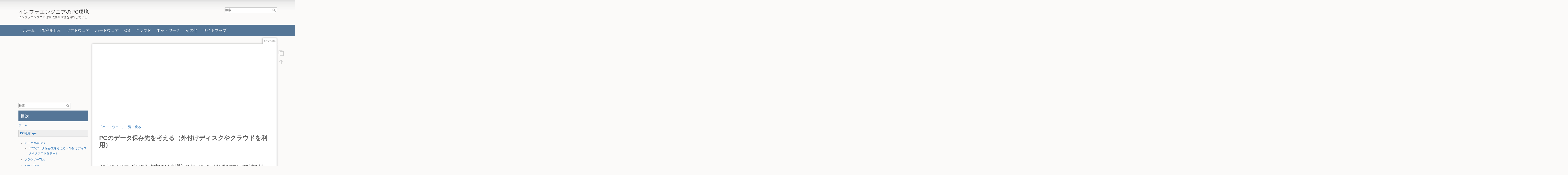

--- FILE ---
content_type: text/html; charset=utf-8
request_url: https://pc.oreda.net/tips/data
body_size: 10499
content:
<!DOCTYPE html>
<html lang="ja" dir="ltr" class="no-js">
<head>
    <meta charset="utf-8" />
    <title>PCのデータ保存先を考える（外付けディスクやクラウドを利用） [インフラエンジニアのPC環境]</title>
    <script>(function(H){H.className=H.className.replace(/\bno-js\b/,'js')})(document.documentElement)</script>
    <meta name="generator" content="DokuWiki"/>
<meta name="theme-color" content="#008800"/>
<meta name="robots" content="index,follow"/>
<meta name="keywords" content="tips,data"/>
<link rel="search" type="application/opensearchdescription+xml" href="/lib/exe/opensearch.php" title="インフラエンジニアのPC環境"/>
<link rel="start" href="/"/>
<link rel="manifest" href="/lib/exe/manifest.php" crossorigin="use-credentials"/>
<link rel="alternate" type="text/html" title="プレーンHTML" href="/_export/xhtml/tips/data"/>
<link rel="canonical" href="https://pc.oreda.net/tips/data"/>
<link rel="stylesheet" href="/lib/exe/css.php?t=kurity&amp;tseed=cd9e0a41a89b44b1be918454cbaabdfe"/>
<link rel="stylesheet" type="text/css" href="/lib/plugins/codeprettify/code-prettify/styles/kurity.css"/>
<script >var NS='tips';var JSINFO = {"plugins":{"edittable":{"default columnwidth":""},"diagrams":{"service_url":"https:\/\/embed.diagrams.net\/?embed=1&proto=json&spin=1&svg-warning=0","mode":1}},"toc":{"initial_state":1},"sectok":"","ga":{"trackingId":"UA-51110901-10","gtagId":"","anonymizeIp":true,"action":"show","trackOutboundLinks":false,"options":[],"pageview":"\/tips\/data","debug":false},"isadmin":0,"isauth":0,"move_renameokay":false,"move_allowrename":false,"id":"tips:data","namespace":"tips","ACT":"show","useHeadingNavigation":1,"useHeadingContent":1};(function(H){H.className=H.className.replace(/\bno-js\b/,'js')})(document.documentElement);</script>
<script src="/lib/exe/jquery.php?tseed=8faf3dc90234d51a499f4f428a0eae43"></script>
<script src="/lib/exe/js.php?t=kurity&amp;tseed=cd9e0a41a89b44b1be918454cbaabdfe"></script>
<script type="text/javascript" charset="utf-8" src="/lib/plugins/codeprettify/code-prettify/src/prettify.js" defer="defer"></script>
<script type="text/javascript" charset="utf-8" src="/lib/plugins/codeprettify/code-prettify/src/lang-css.js" defer="defer"></script>
<script type="text/javascript" charset="utf-8" src="/lib/plugins/codeprettify/code-prettify/src/lang-none.js" defer="defer"></script>
    <meta name="viewport" content="width=device-width,initial-scale=1" />
    <link rel="shortcut icon" href="/lib/tpl/kurity/images/favicon.ico" />
<link rel="apple-touch-icon" href="/lib/tpl/kurity/images/apple-touch-icon.png" />
    <link type="text/css" rel="stylesheet" href="/lib/tpl/dokuwiki/css/kattene.css"/>
<link type="text/css" rel="stylesheet" href="/lib/tpl/dokuwiki/css/katteneside.css"/>
<script async src="//pagead2.googlesyndication.com/pagead/js/adsbygoogle.js"></script>
<script>
  (adsbygoogle = window.adsbygoogle || []).push({
    google_ad_client: "ca-pub-2371154409193440",
    enable_page_level_ads: true
  });
</script>
</head>

<body>
    <div id="dokuwiki__site"><div id="dokuwiki__top" class="site dokuwiki mode_show tpl_kurity    showSidebar hasSidebar">

        
<!-- ********** HEADER ********** -->
<div id="dokuwiki__header"><div class="pad group">

    
    <div class="headings group">
        <ul class="a11y skip">
            <li><a href="#dokuwiki__content">内容へ移動</a></li>
        </ul>

        <h1><a href="/index.html"  accesskey="h" title="[H]"><span>インフラエンジニアのPC環境</span></a></h1>
                    <p class="claim">インフラエンジニアは常に効率環境を目指している</p>
            </div>

    <div class="tools group">
        <!-- USER TOOLS -->
                    <div id="dokuwiki__usertools">
                <h3 class="a11y">ユーザ用ツール</h3>
                <ul>
                                    </ul>
            </div>
        
        <!-- SITE TOOLS -->
        <div id="dokuwiki__sitetools">
            <h3 class="a11y">サイト用ツール</h3>
            <form action="/index.html" method="get" role="search" class="search doku_form" id="dw__search" accept-charset="utf-8"><input type="hidden" name="do" value="search" /><input type="hidden" name="id" value="tips:data" /><div class="no"><input name="q" type="text" class="edit" title="[F]" accesskey="f" placeholder="検索" autocomplete="on" id="qsearch__in" value="" /><button value="1" type="submit" title="検索">検索</button><div id="qsearch__out" class="ajax_qsearch JSpopup"></div></div></form><!--
            <div class="mobileTools">
                <form action="/doku.php" method="get" accept-charset="utf-8"><div class="no"><input type="hidden" name="id" value="tips:data" /><select name="do" class="edit quickselect" title="ツール"><option value="">ツール</option><optgroup label="ページ用ツール"><option value="copypageplugin__copy">文書のコピー</option></optgroup><optgroup label="サイト用ツール"><option value="media">メディアマネージャー</option></optgroup><optgroup label="ユーザ用ツール"><option value="login">ログイン</option></optgroup></select><button type="submit">&gt;</button></div></form>            </div>
-->
            <ul>
                            </ul>
        </div>

    </div>

    <!-- BREADCRUMBS -->
    
    <hr class="a11y" />
</div></div><!-- /header -->


<!-- Begin Custom Menu -->
<style type="text/css">
        #custom_menu {
            clear:both;
            margin-left: -500%;
            margin-right: -500%;
            padding-left: 500%;
            padding-right: 500%;
        }
        #custom_menu a:link { color: #fff; font-size: 110%;}
        #custom_menu a:visited { color: #fff; font-size: 110%;}
        #custom_menu a:hover{ color: #fff; font-size: 110%;}
        #custom_menu a:active{ color: #fff;  font-size: 110%;}
        #custom_menu {background-color: #557697; font-size: 110%;}
        #custom_menu ul {padding:10px;}
        #custom_menu ul li {display:inline; margin:5px 10px 5px 10px;}
</style>
<div id="custom_menu">
        <ul>
                <li><a href="/">ホーム</a></li>
                <li><a href="/tips/">PC利用Tips</a></li>
                <li><a href="/software/">ソフトウェア</a></li>
                <li><a href="/hardware/">ハードウェア</a></li>
                <li><a href="/os/">OS</a></li>
                <li><a href="/cloud/">クラウド</a></li>
                <li><a href="/network/">ネットワーク</a></li>
                <li><a href="/etc/">その他</a></li>
                <li><a href="/sitemap.html">サイトマップ</a></li>
        </ul>
</div>
<!-- End Custom Menu -->

        <div class="wrapper group">

                            <!-- ********** ASIDE ********** -->
                <div id="dokuwiki__aside"><div class="pad aside include group">
                    <h3 class="toggle">サイドバー</h3>
                    <div class="content"><div class="group">
                                                                        
<p>

<script async src="//pagead2.googlesyndication.com/pagead/js/adsbygoogle.js"></script>
<!-- pc-side1 -->
<ins class="adsbygoogle"
     style="display:inline-block;width:300px;height:250px"
     data-ad-client="ca-pub-2371154409193440"
     data-ad-slot="6164270718"></ins>
<script>
(adsbygoogle = window.adsbygoogle || []).push({});
</script>

</p>

<p>
<div class="searchform__form"><form action="/index.html" method="get" role="search" class="search doku_form searchform__ns searchform__notns" accept-charset="utf-8"><input type="hidden" name="do" value="search" /><input type="hidden" name="id" value="sidebar" /><input type="hidden" name="ns" value="" /><input type="hidden" name="-ns" value="" /><div class="no"><input name="q" type="text" class="edit searchform__qsearch_in" title="[F]" accesskey="f" placeholder="検索" autocomplete="on" value="" /><button value="1" type="submit" title="検索">検索</button><div class="ajax_qsearch JSpopup searchform__qsearch_out"></div></div></form></div>
</p>

<h2 class="sectionedit1" id="目次">目次</h2>
<div class="level2">

<p>
<strong><a href="/index.html" class="wikilink1" title="index.html" data-wiki-id="index.html">ホーム</a></strong>
</p>
<div class="table sectionedit2"><table class="inline" style="min-width: 0px; width: 100%;">

	<tr class="row0">
		<th class="col0"><a href="/tips/index.html" class="wikilink1" title="tips:index.html" data-wiki-id="tips:index.html">PC利用Tips</a></th>
	</tr>
</table></div>
<!-- EDIT{&quot;target&quot;:&quot;table&quot;,&quot;name&quot;:&quot;&quot;,&quot;hid&quot;:&quot;table&quot;,&quot;secid&quot;:2,&quot;range&quot;:&quot;438-462&quot;} --><ul>
<li class="level1 node"><div class="li"><a href="/tips/index.html#データ保存tips" class="wikilink1" title="tips:index.html" data-wiki-id="tips:index.html">データ保存Tips</a></div>
<ul>
<li class="level2"><div class="li"><a href="/tips/data" class="wikilink1" title="tips:data" data-wiki-id="tips:data">PCのデータ保存先を考える（外付けディスクやクラウドを利用）</a></div>
</li>
</ul>
</li>
<li class="level1"><div class="li"><a href="/tips/index.html#ブラウザーtips" class="wikilink1" title="tips:index.html" data-wiki-id="tips:index.html">ブラウザーTips</a></div>
</li>
<li class="level1 node"><div class="li"><a href="/tips/index.html#メールtips" class="wikilink1" title="tips:index.html" data-wiki-id="tips:index.html">メールTips</a></div>
<ul>
<li class="level2"><div class="li"><a href="/tips/gmail" class="wikilink1" title="tips:gmail" data-wiki-id="tips:gmail">Gmailを高速に利用する方法</a></div>
</li>
</ul>
</li>
<li class="level1"><div class="li"><a href="/tips/index.html#画像tips" class="wikilink1" title="tips:index.html" data-wiki-id="tips:index.html">画像Tips</a></div>
</li>
<li class="level1"><div class="li"><a href="/tips/index.html#文章入力tips" class="wikilink1" title="tips:index.html" data-wiki-id="tips:index.html">文章入力Tips</a></div>
</li>
<li class="level1"><div class="li"><a href="/tips/index.html#pdf_tips" class="wikilink1" title="tips:index.html" data-wiki-id="tips:index.html">PDF Tips</a></div>
</li>
<li class="level1"><div class="li"><a href="/tips/index.html#その他tips" class="wikilink1" title="tips:index.html" data-wiki-id="tips:index.html">その他Tips</a></div>
</li>
<li class="level1"><div class="li"><a href="/tips/index.html#エンジニア向けtips" class="wikilink1" title="tips:index.html" data-wiki-id="tips:index.html">エンジニア向けTips</a></div>
</li>
</ul>
<div class="table sectionedit3"><table class="inline" style="min-width: 0px; width: 100%;">

	<tr class="row0">
		<th class="col0"><a href="/software/index.html" class="wikilink1" title="software:index.html" data-wiki-id="software:index.html">ソフトウェア（Win, Mac, Linux比較)</a></th>
	</tr>
</table></div>
<!-- EDIT{&quot;target&quot;:&quot;table&quot;,&quot;name&quot;:&quot;&quot;,&quot;hid&quot;:&quot;table1&quot;,&quot;secid&quot;:3,&quot;range&quot;:&quot;961-1020&quot;} --><ul>
<li class="level1"><div class="li"><a href="/software/index.html#ソフトウェアメモ" class="wikilink1" title="software:index.html" data-wiki-id="software:index.html">ソフトウェアメモ</a></div>
</li>
<li class="level1 node"><div class="li"><a href="/software/index.html#ネット" class="wikilink1" title="software:index.html" data-wiki-id="software:index.html">ネット</a></div>
<ul>
<li class="level2"><div class="li"><a href="/software/browser/index.html" class="wikilink1" title="software:browser:index.html" data-wiki-id="software:browser:index.html">代表的なブラウザーの比較・おすすめ</a></div>
</li>
</ul>
</li>
<li class="level1 node"><div class="li"><a href="/software/index.html#整理・検索" class="wikilink1" title="software:index.html" data-wiki-id="software:index.html">整理・検索</a></div>
<ul>
<li class="level2"><div class="li"><a href="/software/filer/index.html" class="wikilink1" title="software:filer:index.html" data-wiki-id="software:filer:index.html">ファイルマネージャー（ファイラー）の比較・おすすめ</a></div>
</li>
<li class="level2"><div class="li"><a href="/software/filer/terminal" class="wikilink1" title="software:filer:terminal" data-wiki-id="software:filer:terminal">ターミナルで利用するCLIファイルマネージャ（ファイラー）の比較・おすすめ</a></div>
</li>
<li class="level2"><div class="li"><a href="/software/launcher/index.html" class="wikilink1" title="software:launcher:index.html" data-wiki-id="software:launcher:index.html">ランチャーの比較・おすすめ</a></div>
</li>
</ul>
</li>
<li class="level1 node"><div class="li"><a href="/software/index.html#文字" class="wikilink1" title="software:index.html" data-wiki-id="software:index.html">文字</a></div>
<ul>
<li class="level2"><div class="li"><a href="/software/editor/index.html" class="wikilink1" title="software:editor:index.html" data-wiki-id="software:editor:index.html">テキストエディタの比較・おすすめ</a></div>
</li>
<li class="level2"><div class="li"><a href="/software/editor/programing.html" class="wikilink1" title="software:editor:programing.html" data-wiki-id="software:editor:programing.html">プログラミング用エディタの比較・おすすめ</a></div>
</li>
<li class="level2"><div class="li"><a href="/software/pdf/index.html" class="wikilink1" title="software:pdf:index.html" data-wiki-id="software:pdf:index.html">PDF閲覧ソフトの比較</a></div>
</li>
</ul>
</li>
<li class="level1 node"><div class="li"><a href="/software/index.html#画像_映像_音楽" class="wikilink1" title="software:index.html" data-wiki-id="software:index.html">画像、映像、音楽</a></div>
<ul>
<li class="level2"><div class="li"><a href="/software/movie-play/index.html" class="wikilink1" title="software:movie-play:index.html" data-wiki-id="software:movie-play:index.html">動画再生ソフトのおすすめ</a></div>
</li>
<li class="level2"><div class="li"><a href="/software/movie-edit/index.html" class="wikilink1" title="software:movie-edit:index.html" data-wiki-id="software:movie-edit:index.html">動画編集ソフトの比較・おすすめ</a></div>
</li>
<li class="level2"><div class="li"><a href="/software/media-clone/index.html" class="wikilink1" title="software:media-clone:index.html" data-wiki-id="software:media-clone:index.html">DVD/Bluelayのクローン(コピー)ソフトの比較・おすすめ</a></div>
</li>
<li class="level2"><div class="li"><a href="/software/screenshot/index.html" class="wikilink1" title="software:screenshot:index.html" data-wiki-id="software:screenshot:index.html">スクリーンショットソフトの比較とオススメ</a></div>
</li>
<li class="level2"><div class="li"><a href="/software/desktopcapture/index.html" class="wikilink1" title="software:desktopcapture:index.html" data-wiki-id="software:desktopcapture:index.html">PC画面録画ソフトの比較とオススメ</a></div>
</li>
</ul>
</li>
<li class="level1"><div class="li"><a href="/software/index.html#オフィス" class="wikilink1" title="software:index.html" data-wiki-id="software:index.html">オフィス</a></div>
</li>
<li class="level1 node"><div class="li"><a href="/software/index.html#エンジニア" class="wikilink1" title="software:index.html" data-wiki-id="software:index.html">エンジニア</a></div>
<ul>
<li class="level2"><div class="li"><a href="/software/terminal/index.html" class="wikilink1" title="software:terminal:index.html" data-wiki-id="software:terminal:index.html">ターミナル</a></div>
</li>
<li class="level2"><div class="li"><a href="/software/version/index.html" class="wikilink1" title="software:version:index.html" data-wiki-id="software:version:index.html">バージョン管理</a></div>
</li>
</ul>
</li>
<li class="level1 node"><div class="li"><a href="/software/index.html#その他" class="wikilink1" title="software:index.html" data-wiki-id="software:index.html">その他</a></div>
<ul>
<li class="level2"><div class="li"><a href="/software/package/winget" class="wikilink1" title="software:package:winget" data-wiki-id="software:package:winget">Microsoft公式のWingetでWindowsのパッケージ管理</a></div>
</li>
</ul>
</li>
</ul>
<div class="table sectionedit4"><table class="inline" style="min-width: 0px; width: 100%;">

	<tr class="row0">
		<th class="col0"><a href="/os/index.html" class="wikilink1" title="os:index.html" data-wiki-id="os:index.html">OS</a></th>
	</tr>
</table></div>
<!-- EDIT{&quot;target&quot;:&quot;table&quot;,&quot;name&quot;:&quot;&quot;,&quot;hid&quot;:&quot;table2&quot;,&quot;secid&quot;:4,&quot;range&quot;:&quot;2109-2121&quot;} --><ul>
<li class="level1 node"><div class="li"><a href="/os/index.html#windows" class="wikilink1" title="os:index.html" data-wiki-id="os:index.html">Windows</a></div>
<ul>
<li class="level2"><div class="li"><a href="/os/windows/shortcut.html" class="wikilink1" title="os:windows:shortcut.html" data-wiki-id="os:windows:shortcut.html">Windowsで絶対覚えておくべき便利なショートカットキー</a></div>
</li>
<li class="level2"><div class="li"><a href="/os/windows/wsl" class="wikilink1" title="os:windows:wsl" data-wiki-id="os:windows:wsl">WindowsでのWSL2の利用方法</a></div>
</li>
</ul>
</li>
<li class="level1 node"><div class="li"><a href="/os/index.html#mac" class="wikilink1" title="os:index.html" data-wiki-id="os:index.html">Mac</a></div>
<ul>
<li class="level2"><div class="li"><a href="/os/mac/win2mac" class="wikilink1" title="os:mac:win2mac" data-wiki-id="os:mac:win2mac">WindowsユーザがMacを使う時に覚えなければいけないこと</a></div>
</li>
<li class="level2"><div class="li"><a href="/os/mac/shortcut" class="wikilink1" title="os:mac:shortcut" data-wiki-id="os:mac:shortcut">絶対に覚えるべきMacのショートカット一覧</a></div>
</li>
<li class="level2"><div class="li"><a href="/os/mac/trackpad" class="wikilink1" title="os:mac:trackpad" data-wiki-id="os:mac:trackpad">絶対に覚えるべきMacのトラックパッドのジェスチャ一覧と設定</a></div>
</li>
</ul>
</li>
<li class="level1 node"><div class="li"><a href="/os/index.html#linux" class="wikilink1" title="os:index.html" data-wiki-id="os:index.html">Linux</a></div>
<ul>
<li class="level2"><div class="li"><a href="/os/linux/distribution/ubuntu/index.html" class="wikilink1" title="os:linux:distribution:ubuntu:index.html" data-wiki-id="os:linux:distribution:ubuntu:index.html">デスクトップとしてのUbuntu</a></div>
</li>
</ul>
</li>
</ul>
<div class="table sectionedit5"><table class="inline" style="min-width: 0px; width: 100%;">

	<tr class="row0">
		<th class="col0"><a href="/hardware/index.html" class="wikilink1" title="hardware:index.html" data-wiki-id="hardware:index.html">ハードウェア</a></th>
	</tr>
</table></div>
<!-- EDIT{&quot;target&quot;:&quot;table&quot;,&quot;name&quot;:&quot;&quot;,&quot;hid&quot;:&quot;table3&quot;,&quot;secid&quot;:5,&quot;range&quot;:&quot;2421-2455&quot;} --><ul>
<li class="level1"><div class="li"><a href="/hardware/keybord-us" class="wikilink1" title="hardware:keybord-us" data-wiki-id="hardware:keybord-us">英語キーボードの利用を考える</a></div>
</li>
<li class="level1"><div class="li"><a href="/hardware/keychron" class="wikilink1" title="hardware:keychron" data-wiki-id="hardware:keychron">Keychronのどれを購入するか比較する</a></div>
</li>
<li class="level1"><div class="li"><a href="/hardware/hhkb" class="wikilink1" title="hardware:hhkb" data-wiki-id="hardware:hhkb">エンジニアに人気の超高級キーボードHHKBの購入考える</a></div>
</li>
<li class="level1"><div class="li"><a href="/hardware/trackball" class="wikilink1" title="hardware:trackball" data-wiki-id="hardware:trackball">手首が痛くなる人におすすめトラックボールのマウス</a></div>
</li>
<li class="level1"><div class="li"><a href="/tips/data" class="wikilink1" title="tips:data" data-wiki-id="tips:data">PCのデータ保存先を考える（外付けディスクやクラウドを利用）</a></div>
</li>
</ul>
<div class="table sectionedit6"><table class="inline" style="min-width: 0px; width: 100%;">

	<tr class="row0">
		<th class="col0"><a href="/network/index.html" class="wikilink1" title="network:index.html" data-wiki-id="network:index.html">ネットワーク</a></th>
	</tr>
</table></div>
<!-- EDIT{&quot;target&quot;:&quot;table&quot;,&quot;name&quot;:&quot;&quot;,&quot;hid&quot;:&quot;table4&quot;,&quot;secid&quot;:6,&quot;range&quot;:&quot;2590-2623&quot;} --><ul>
<li class="level1"><div class="li"><a href="/network/speed.html" class="wikilink1" title="network:speed.html" data-wiki-id="network:speed.html">インターネット回線速度をチェックする方法</a></div>
</li>
</ul>
<div class="table sectionedit7"><table class="inline" style="min-width: 0px; width: 100%;">

	<tr class="row0">
		<th class="col0"><a href="/cloud/index.html" class="wikilink1" title="cloud:index.html" data-wiki-id="cloud:index.html">クラウド</a></th>
	</tr>
</table></div>
<!-- EDIT{&quot;target&quot;:&quot;table&quot;,&quot;name&quot;:&quot;&quot;,&quot;hid&quot;:&quot;table5&quot;,&quot;secid&quot;:7,&quot;range&quot;:&quot;2663-2688&quot;} --><ul>
<li class="level1"><div class="li"><a href="/cloud/storage" class="wikilink1" title="cloud:storage" data-wiki-id="cloud:storage">おすすめのオンラインストレージ比較（プライベート利用）</a></div>
</li>
</ul>
<div class="table sectionedit8"><table class="inline" style="min-width: 0px; width: 100%;">

	<tr class="row0">
		<th class="col0"><a href="/index.html#その他" class="wikilink1" title="index.html" data-wiki-id="index.html">その他</a></th>
	</tr>
</table></div>
<!-- EDIT{&quot;target&quot;:&quot;table&quot;,&quot;name&quot;:&quot;&quot;,&quot;hid&quot;:&quot;table6&quot;,&quot;secid&quot;:8,&quot;range&quot;:&quot;2723-2759&quot;} --><ul>
<li class="level1"><div class="li"><a href="/etc/privateserver" class="wikilink1" title="etc:privateserver" data-wiki-id="etc:privateserver">自分だけのプライベートサーバでできる便利なこと</a></div>
</li>
<li class="level1"><div class="li"><a href="/etc/fonts.html" class="wikilink1" title="etc:fonts.html" data-wiki-id="etc:fonts.html">おすすめフォント</a></div>
</li>
<li class="level1"><div class="li"><a href="/etc/filesystem" class="wikilink1" title="etc:filesystem" data-wiki-id="etc:filesystem">ファイルシステムの比較(FAT32, NTFS, exFATなど)</a></div>
</li>
</ul>

<p>
<br/>

</p>

</div>
<!-- EDIT{&quot;target&quot;:&quot;section&quot;,&quot;name&quot;:&quot;\u76ee\u6b21&quot;,&quot;hid&quot;:&quot;\u76ee\u6b21&quot;,&quot;codeblockOffset&quot;:0,&quot;secid&quot;:1,&quot;range&quot;:&quot;378-2836&quot;} -->
<h2 class="sectionedit9" id="cuiソフト">CUIソフト</h2>
<div class="level2">
<ul>
<li class="level1"><div class="li"><a href="/software/filer/vifm" class="wikilink1" title="software:filer:vifm" data-wiki-id="software:filer:vifm">vifm : ターミナルで動くviライクなファイルマネージャーの利用方法</a></div>
</li>
<li class="level1"><div class="li"><a href="/software/terminal/tmux" class="wikilink1" title="software:terminal:tmux" data-wiki-id="software:terminal:tmux">tmuxの便利な使い方</a></div>
</li>
</ul>

</div>

<h5 id="今はほぼ未使用">今はほぼ未使用</h5>
<div class="level5">
<ul>
<li class="level1"><div class="li"><a href="/software/version/tig" class="wikilink1" title="software:version:tig" data-wiki-id="software:version:tig">tigを使いターミナルで効率よくGit管理</a></div>
</li>
<li class="level1"><div class="li"><a href="/software/filer/ranger" class="wikilink1" title="software:filer:ranger" data-wiki-id="software:filer:ranger">ターミナル型ファイルマネージャーranger</a></div>
</li>
<li class="level1"><div class="li"><a href="/software/filer/netrw" class="wikilink1" title="software:filer:netrw" data-wiki-id="software:filer:netrw">vim標準のNetrwファイラーの使い方</a></div>
</li>
</ul>

<p>
<br/>

</p>

</div>
<!-- EDIT{&quot;target&quot;:&quot;section&quot;,&quot;name&quot;:&quot;CUI\u30bd\u30d5\u30c8&quot;,&quot;hid&quot;:&quot;cui\u30bd\u30d5\u30c8&quot;,&quot;codeblockOffset&quot;:0,&quot;secid&quot;:9,&quot;range&quot;:&quot;2837-3040&quot;} -->
<h2 class="sectionedit10" id="操作を覚える必要のあるおすすめソフト">操作を覚える必要のあるおすすめソフト</h2>
<div class="level2">
<ul>
<li class="level1"><div class="li"><a href="/software/browser/vimium" class="wikilink1" title="software:browser:vimium" data-wiki-id="software:browser:vimium">vimium(vimium-FF)で、vi風操作でChromeやFirefoxを操作する</a></div>
</li>
</ul>

<p>
<br/>
<br />
<br/>
<br />
<br/>

</p>
<hr />
<ul>
<li class="level1"><div class="li"><a href="/about/index.html" class="wikilink1" title="about:index.html" data-wiki-id="about:index.html">About</a></div>
</li>
<li class="level1"><div class="li"><a href="/contact/index.html" class="wikilink1" title="contact:index.html" data-wiki-id="contact:index.html">Contact</a></div>
</li>
</ul>

<p>
<br/>
<br />
<br/>
<br />
<a href="/sidebar" class="wikilink1" title="sidebar" data-wiki-id="sidebar">.</a>
</p>

</div>
<!-- EDIT{&quot;target&quot;:&quot;section&quot;,&quot;name&quot;:&quot;\u64cd\u4f5c\u3092\u899a\u3048\u308b\u5fc5\u8981\u306e\u3042\u308b\u304a\u3059\u3059\u3081\u30bd\u30d5\u30c8&quot;,&quot;hid&quot;:&quot;\u64cd\u4f5c\u3092\u899a\u3048\u308b\u5fc5\u8981\u306e\u3042\u308b\u304a\u3059\u3059\u3081\u30bd\u30d5\u30c8&quot;,&quot;codeblockOffset&quot;:0,&quot;secid&quot;:10,&quot;range&quot;:&quot;3041-&quot;} -->                                            </div></div>
                </div></div><!-- /aside -->
            
            <!-- ********** CONTENT ********** -->
            <div id="dokuwiki__content"><div class="pad group">
                
                <div class="pageId"><span>tips:data</span></div>

                <div class="page group">
                                        <p align="center">
<script async src="//pagead2.googlesyndication.com/pagead/js/adsbygoogle.js"></script>
<!-- pc-header -->
<ins class="adsbygoogle"
     style="display:block"
     data-ad-client="ca-pub-2371154409193440"
     data-ad-slot="7558965633"
     data-ad-format="auto"
     data-full-width-responsive="true"></ins>
<script>
(adsbygoogle = window.adsbygoogle || []).push({});
</script>
<br>
</p>
                    <!-- wikipage start -->
                    
<p>
<a href="/hardware/index.html" class="wikilink1" title="hardware:index.html" data-wiki-id="hardware:index.html">「ハードウェア」一覧に戻る</a>
</p>

<h1 class="sectionedit1" id="pcのデータ保存先を考える_外付けディスクやクラウドを利用">PCのデータ保存先を考える（外付けディスクやクラウドを利用）</h1>
<div class="level1">

<p>
<br/>
<br />
クラウドのストレージがあったり、外付けHDDも安く購入できますので、どのように使うのがいいのかを考えます。<br />
ディスクは壊れる可能性がありますので、そんな時にもあわてないでいいように、したいと思います。<br />
<br/>

</p>
<!-- METATOC START -->
<div class="toc_inline "><h3>目次</h3><div>
<ul class="toc">
<li class="level1"><div class="li"><span class="li"><a href="#pcのデータ保存先を考える_外付けディスクやクラウドを利用">PCのデータ保存先を考える（外付けディスクやクラウドを利用）</a></span></div>
<ul class="toc">
<li class="level2"><div class="li"><span class="li"><a href="#データをためる場所の種類">データをためる場所の種類</a></span></div></li>
<li class="level2"><div class="li"><span class="li"><a href="#私pc利用時のデータ置き場設計">私PC利用時のデータ置き場設計</a></span></div></li>
</ul></li>
</ul>
</div></div>
<!-- METATOC END -->

<p>
<br/>

</p>
<div class="wrap_box plugin_wrap" style="width: 100%;">
<p>
関連ページ
</p>
<ul>
<li class="level1"><div class="li"><a href="/cloud/storage" class="wikilink1" title="cloud:storage" data-wiki-id="cloud:storage">おすすめのオンラインストレージ比較（プライベート利用）</a></div>
</li>
<li class="level1"><div class="li"><a href="/software/password/index.html" class="wikilink1" title="software:password:index.html" data-wiki-id="software:password:index.html">パスワード管理ソフトの比較</a></div>
</li>
</ul>
</div>
<p>
<br/>

</p>

</div>

<h2 class="sectionedit4" id="データをためる場所の種類">データをためる場所の種類</h2>
<div class="level2">
<div class="table sectionedit5"><table class="inline">
	<thead>
	<tr class="row0">
		<th class="col0 leftalign"> 場所                                </th><th class="col1 leftalign"> メリット             </th><th class="col2 leftalign"> デメリット                                                                                                      </th>
	</tr>
	</thead>
	<tr class="row1">
		<td class="col0 leftalign"> PC内                                </td><td class="col1 leftalign"> アクセスが早い       </td><td class="col2 leftalign"> <span style='color:#ed1c24; '>故障すると取り出しずらい。</span><br/>
容量は少な目（費用による）<br/>
256GB, 512GB, 1TBなど選択可能  </td>
	</tr>
	<tr class="row2">
		<td class="col0 leftalign"> 外付けディスク（早い）<br/>
NVMe, SSD  </td><td class="col1 leftalign"> 早い                 </td><td class="col2 leftalign"> 容量が大きくはない<br/>
値段が高い。                                                                               </td>
	</tr>
	<tr class="row3">
		<td class="col0 leftalign"> 外付けディスク（遅い）<br/>
HDD        </td><td class="col1 leftalign"> 容量が大きい<br/>
安い  </td><td class="col2 leftalign"> 遅い                                                                                                            </td>
	</tr>
	<tr class="row4">
		<td class="col0 leftalign"> クラウド                            </td><td class="col1 leftalign"> 障害に強い           </td><td class="col2 leftalign"> 無料の場合容量が少ない<br/>
容量を大きくすると、費用がかかる                                                       </td>
	</tr>
</table></div>

<p>
<br/>

</p>

</div>

<h2 class="sectionedit6" id="私pc利用時のデータ置き場設計">私PC利用時のデータ置き場設計</h2>
<div class="level2">
<div class="table sectionedit7"><table class="inline">
	<thead>
	<tr class="row0">
		<th class="col0 leftalign"> ディスク                                      </th><th class="col1 leftalign"> スピード  </th><th class="col2 leftalign"> 容量      </th><th class="col3 leftalign"> 利用例                                                                                                                                                                                                     </th>
	</tr>
	</thead>
	<tr class="row1">
		<td class="col0 leftalign"> PC内                                          </td><td class="col1 leftalign"> 早い      </td><td class="col2 leftalign"> 512GB     </td><td class="col3 leftalign"> <span style='color:#ed1c24; '>故障したら取り出しずらい。取り出せない。</span><br/>
<span class="wrap_hi ">データ置き場としては使わない</span><br/>
Windows 300GB Ubuntu 200GB                                                                </td>
	</tr>
	<tr class="row2">
		<td class="col0 leftalign"> 同期型クラウド<br/>
（OneDrive)                  </td><td class="col1 leftalign"> 早い      </td><td class="col2 leftalign"> 5GB無料   </td><td class="col3 leftalign"> <span class="wrap_hi ">同期は、本当に必要なファイルだけにしたい。</span><br/>
・パスワード管理ソフトのデータ<br/>
・SSHなどの鍵<br/>
・ワンタイム用QRコード<br/>
・ランチャー(cmdLauncher)<br/>
・Valt領域に、パスワード管理ソフトの鍵  </td>
	</tr>
	<tr class="row3">
		<td class="col0 leftalign"> 同期型クラウド<br/>
（Googleドライブ)            </td><td class="col1 leftalign"> 早い      </td><td class="col2 leftalign"> 15GB無料  </td><td class="col3 leftalign"> 僕は、「Sync」ディレクトリのみ同期するようにしています。                                                                                                                                                   </td>
	</tr>
	<tr class="row4">
		<td class="col0 leftalign"> ネットドライブ型クラウド<br/>
(Googleドライブ)   </td><td class="col1 leftalign"> 遅い      </td><td class="col2 leftalign"> 15GB無料  </td><td class="col3 leftalign">                                                                                                                                                                                                            </td>
	</tr>
	<tr class="row5">
		<td class="col0 leftalign"> レンタルサーバ                                </td><td class="col1 leftalign"> 遅い      </td><td class="col2 leftalign"> 100G      </td><td class="col3 leftalign"> Wikiサーバ(DokuWikiを利用)<br/>
・ブックマーク<br/>
・各種メモ<br/>
・VirtualBoxのイメージ                                                                                                                          </td>
	</tr>
	<tr class="row6">
		<td class="col0 leftalign"> データ用(NVMe, SSD)                           </td><td class="col1 leftalign"> 早い      </td><td class="col2 leftalign"> 1TB       </td><td class="col3 leftalign"> exFatにしておくと、WinでもMacでもLinuxでも見れる。<br/>
・家族写真<br/>
・家族動画<br/>
・作成したファイル                                                                                                          </td>
	</tr>
	<tr class="row7">
		<td class="col0 leftalign"> バックアップ兼ビックデータ用<br/>
（3.5インチ）  </td><td class="col1 leftalign"> 遅い      </td><td class="col2 leftalign"> 4TB       </td><td class="col3 leftalign"> ※Macがメインの場合、パーテションをきる。<br/>
Macの場合、タイムマシーン<br/>
データ用のバックアップ<br/>
VMバックアップ<br/>
ISOイメージ<br/>
映画データ                                                                  </td>
	</tr>
	<tr class="row8">
		<td class="col0 leftalign"> バックアップのバックアップ用<br/>
（3.5インチ）  </td><td class="col1 leftalign"> 遅い      </td><td class="col2 leftalign"> 4TB       </td><td class="col3 leftalign"> バックアップする時のみつなげる                                                                                                                                                                             </td>
	</tr>
</table></div>

<p>
<br/>
<br />
<br/>
<br />
<a href="/hardware/index.html" class="wikilink1" title="hardware:index.html" data-wiki-id="hardware:index.html">「ハードウェア」一覧に戻る</a>
</p>

</div>
                    <!-- wikipage stop -->
                    <p align="center">
<br>
<script async src="//pagead2.googlesyndication.com/pagead/js/adsbygoogle.js"></script>
<!-- pc-bottom -->
<ins class="adsbygoogle"
     style="display:block"
     data-ad-client="ca-pub-2371154409193440"
     data-ad-slot="8269412073"
     data-ad-format="auto"
     data-full-width-responsive="true"></ins>
<script>
(adsbygoogle = window.adsbygoogle || []).push({});
</script>
</p>
                </div>

                <div class="docInfo"><bdi>tips/data.txt</bdi> · 最終更新: <time datetime="2021-06-03T01:04:07+0900">2021/06/03 01:04</time> by <bdi>kurihara</bdi></div>

                            </div></div><!-- /content -->

            <hr class="a11y" />

            <!-- PAGE ACTIONS -->
            <div id="dokuwiki__pagetools">
                <h3 class="a11y">ページ用ツール</h3>
                <div class="tools">
                    <ul>
                        <li class="copypageplugin__copy"><a href="/tips/data?do=copypageplugin__copy" title="文書のコピー" rel="nofollow"><span>文書のコピー</span><svg xmlns="http://www.w3.org/2000/svg" xmlns:xlink="http://www.w3.org/1999/xlink" version="1.1" width="24" height="24" viewBox="0 0 24 24"><path d="M19,21H8V7H19M19,5H8A2,2 0 0,0 6,7V21A2,2 0 0,0 8,23H19A2,2 0 0,0 21,21V7A2,2 0 0,0 19,5M16,1H4A2,2 0 0,0 2,3V17H4V3H16V1Z" /></svg></a></li><li class="top"><a href="#dokuwiki__top" title="文書の先頭へ [t]" rel="nofollow" accesskey="t"><span>文書の先頭へ</span><svg xmlns="http://www.w3.org/2000/svg" width="24" height="24" viewBox="0 0 24 24"><path d="M13 20h-2V8l-5.5 5.5-1.42-1.42L12 4.16l7.92 7.92-1.42 1.42L13 8v12z"/></svg></a></li>                    </ul>
                </div>
            </div>
        </div><!-- /wrapper -->

        
<!-- ********** FOOTER ********** -->
<div id="dokuwiki__footer"><div class="pad">
<!--
<p style="text-align:right">
<a href="/">Top</a> &nbsp; &nbsp;
<a href="https://pc.oreda.net/about/">About</a> &nbsp; &nbsp;
<a href="https://pc.oreda.net/contact/">Contact</a>
</p>
<p>Copyright (c) 2026 インフラエンジニアのPC環境 All Rights Reserved.</p>
    
    <div class="buttons">
                <a href="http://www.dokuwiki.org/donate" title="Donate" target="_blank"><img
            src="/lib/tpl/kurity/images/button-donate.gif" width="80" height="15" alt="Donate" /></a>
        <a href="http://www.php.net" title="Powered by PHP" target="_blank"><img
            src="/lib/tpl/kurity/images/button-php.gif" width="80" height="15" alt="Powered by PHP" /></a>
        <a href="http://validator.w3.org/check/referer" title="Valid HTML5" target="_blank"><img
            src="/lib/tpl/kurity/images/button-html5.png" width="80" height="15" alt="Valid HTML5" /></a>
        <a href="http://jigsaw.w3.org/css-validator/check/referer?profile=css3" title="Valid CSS" target="_blank"><img
            src="/lib/tpl/kurity/images/button-css.png" width="80" height="15" alt="Valid CSS" /></a>
        <a href="http://dokuwiki.org/" title="Driven by DokuWiki" target="_blank"><img
            src="/lib/tpl/kurity/images/button-dw.png" width="80" height="15" alt="Driven by DokuWiki" /></a>
    </div>
-->
</div></div><!-- /footer -->
<style type="text/css">
.fwrapper{
   margin-left: -500%;
   margin-right: -500%;
   padding-left: 500%;
   padding-right: 500%;
   background-color: #557697;
}

.footer{
  color: #ffffff;
  max-width: 100%;
  padding: 2px;
}
.footer a { color: #ffffff ; }
</style>

<div class="fwrapper">
<div class="footer">


<style type="text/css">
.block-grid {
  display: flex;
  flex-wrap: wrap;
  list-style: none;
  margin: 0 -1% 30px;
  padding: 0 0 0 20px;
}
.block-grid li {
  flex: 0 1 98%;
  margin: 0 1% 10px;
  padding: 0;
}
.block-grid a {
  text-decoration: none;
  font-size: 1em;
}
@media (min-width: 600px){
  .block-grid-1-2-3 li {
    flex: 0 1 48%;
  }
}
@media (min-width: 800px){
  .block-grid-1-2-3 li {
    flex: 0 1 31.3333%;
  }
}
</style>

<p style="text-align:right">
<br>
<a href="/" >Home</a> &nbsp; &nbsp;
<a href="https://pc.oreda.net/about/" >About</a> &nbsp; &nbsp;
<a href="https://pc.oreda.net/contact/" >Contact</a>
</p>

<ul class="block-grid block-grid-1-2-3">
  <li>
    <p style="font-size:120%; margin-top:25px;"><b>一般向けサイト</b></p>
    <ul>
       <li><a href="https://dokuwiki.oreda.net/" target="_blank">DokuWikiで情報発信</a></li>
       <li><a href="https://pc.oreda.net/" target="_blank">インフラエンジニアのPC環境</a></li>
       <li><a href="https://software.oreda.net/" target="_blank">OREDA Software</a></li>
    </ul>
  </li>
  <li>
    <p style="font-size:120%; margin-top:25px;"><b>ITエンジニア向けサイト</b></p>
    <ul>
       <li><a href="https://cmdref.net/ " target="_blank">cmdref.net - Cheat Sheet and Example</a></li>
       <li><a href="https://network.oreda.net/" target="_blank">現場で必要なネットワーク技術入門</a></li>
       <li><a href="http://performance.oreda.net/" target="_blank">システムパフォーマンス入門</a></li>
       <li><a href="http://cloud.oreda.net/" target="_blank">クラウドのインフラ技術</a></li>
       <li><a href="https://oa.oreda.net/" target="_blank">社内インフラの技術</a></li>
    </ul>
  </li>
  <li>
    <p style="font-size:120%; margin-top:25px;"><b>英語サイト</b></p>
    <ul>
       <li><a href="https://iteigo.net/" target="_blank">IT英語 - IT技術を使って、効率的に英語を勉強</a></li>
       <li><a href="https://hitorieikaiwa.com/" target="_blank">ひとり英会話</a></li>
       <li><a href="https://englishdictation.com/" target="_blank">EnglishDictation</a></li>
    </ul>
    <br>
    <p style="font-size:120%; margin-top:25px;"><b>Portfolio</b></p>
    <ul>
       <li><a href="https://portfolio.oreda.net/" target="_blank">エンジニアがポートフォリオを作るということ</a></li>
    </ul>
  </li>
</ul>


<center>
<p>Copyright (c) 2026 インフラエンジニアのPC環境 All Rights Reserved.</p>
</center>
</div>
</div>


    </div></div><!-- /site -->

    <div class="no"><img src="/lib/exe/taskrunner.php?id=tips%3Adata&amp;1769286034" width="2" height="1" alt="" /></div>
    <div id="screen__mode" class="no"></div></body>
</html>


--- FILE ---
content_type: text/html; charset=utf-8
request_url: https://pc.oreda.net/lib/tpl/dokuwiki/css/kattene.css
body_size: 8654
content:
<!DOCTYPE html>
<html lang="ja" dir="ltr" class="no-js">
<head>
    <meta charset="utf-8" />
    <title>lib:tpl:dokuwiki:css:kattene.css [インフラエンジニアのPC環境]</title>
    <script>(function(H){H.className=H.className.replace(/\bno-js\b/,'js')})(document.documentElement)</script>
    <meta name="generator" content="DokuWiki"/>
<meta name="theme-color" content="#008800"/>
<meta name="robots" content="noindex,follow"/>
<meta name="keywords" content="lib,tpl,dokuwiki,css,kattene.css"/>
<link rel="search" type="application/opensearchdescription+xml" href="/lib/exe/opensearch.php" title="インフラエンジニアのPC環境"/>
<link rel="start" href="/"/>
<link rel="manifest" href="/lib/exe/manifest.php" crossorigin="use-credentials"/>
<link rel="alternate" type="text/html" title="プレーンHTML" href="/_export/xhtml/lib/tpl/dokuwiki/css/kattene.css"/>
<link rel="stylesheet" href="/lib/exe/css.php?t=kurity&amp;tseed=cd9e0a41a89b44b1be918454cbaabdfe"/>
<link rel="stylesheet" type="text/css" href="/lib/plugins/codeprettify/code-prettify/styles/kurity.css"/>
<script >var NS='lib:tpl:dokuwiki:css';var JSINFO = {"plugins":{"edittable":{"default columnwidth":""},"diagrams":{"service_url":"https:\/\/embed.diagrams.net\/?embed=1&proto=json&spin=1&svg-warning=0","mode":1}},"toc":{"initial_state":1},"sectok":"","ga":{"trackingId":"UA-51110901-10","gtagId":"","anonymizeIp":true,"action":"show","trackOutboundLinks":false,"options":[],"pageview":"\/lib\/tpl\/dokuwiki\/css\/kattene.css","debug":false},"isadmin":0,"isauth":0,"move_renameokay":false,"move_allowrename":false,"id":"lib:tpl:dokuwiki:css:kattene.css","namespace":"lib:tpl:dokuwiki:css","ACT":"show","useHeadingNavigation":1,"useHeadingContent":1};(function(H){H.className=H.className.replace(/\bno-js\b/,'js')})(document.documentElement);</script>
<script src="/lib/exe/jquery.php?tseed=8faf3dc90234d51a499f4f428a0eae43"></script>
<script src="/lib/exe/js.php?t=kurity&amp;tseed=cd9e0a41a89b44b1be918454cbaabdfe"></script>
<script type="text/javascript" charset="utf-8" src="/lib/plugins/codeprettify/code-prettify/src/prettify.js" defer="defer"></script>
<script type="text/javascript" charset="utf-8" src="/lib/plugins/codeprettify/code-prettify/src/lang-css.js" defer="defer"></script>
<script type="text/javascript" charset="utf-8" src="/lib/plugins/codeprettify/code-prettify/src/lang-none.js" defer="defer"></script>
    <meta name="viewport" content="width=device-width,initial-scale=1" />
    <link rel="shortcut icon" href="/lib/tpl/kurity/images/favicon.ico" />
<link rel="apple-touch-icon" href="/lib/tpl/kurity/images/apple-touch-icon.png" />
    <link type="text/css" rel="stylesheet" href="/lib/tpl/dokuwiki/css/kattene.css"/>
<link type="text/css" rel="stylesheet" href="/lib/tpl/dokuwiki/css/katteneside.css"/>
<script async src="//pagead2.googlesyndication.com/pagead/js/adsbygoogle.js"></script>
<script>
  (adsbygoogle = window.adsbygoogle || []).push({
    google_ad_client: "ca-pub-2371154409193440",
    enable_page_level_ads: true
  });
</script>
</head>

<body>
    <div id="dokuwiki__site"><div id="dokuwiki__top" class="site dokuwiki mode_show tpl_kurity  notFound  showSidebar hasSidebar">

        
<!-- ********** HEADER ********** -->
<div id="dokuwiki__header"><div class="pad group">

    
    <div class="headings group">
        <ul class="a11y skip">
            <li><a href="#dokuwiki__content">内容へ移動</a></li>
        </ul>

        <h1><a href="/index.html"  accesskey="h" title="[H]"><span>インフラエンジニアのPC環境</span></a></h1>
                    <p class="claim">インフラエンジニアは常に効率環境を目指している</p>
            </div>

    <div class="tools group">
        <!-- USER TOOLS -->
                    <div id="dokuwiki__usertools">
                <h3 class="a11y">ユーザ用ツール</h3>
                <ul>
                                    </ul>
            </div>
        
        <!-- SITE TOOLS -->
        <div id="dokuwiki__sitetools">
            <h3 class="a11y">サイト用ツール</h3>
            <form action="/index.html" method="get" role="search" class="search doku_form" id="dw__search" accept-charset="utf-8"><input type="hidden" name="do" value="search" /><input type="hidden" name="id" value="lib:tpl:dokuwiki:css:kattene.css" /><div class="no"><input name="q" type="text" class="edit" title="[F]" accesskey="f" placeholder="検索" autocomplete="on" id="qsearch__in" value="" /><button value="1" type="submit" title="検索">検索</button><div id="qsearch__out" class="ajax_qsearch JSpopup"></div></div></form><!--
            <div class="mobileTools">
                <form action="/doku.php" method="get" accept-charset="utf-8"><div class="no"><input type="hidden" name="id" value="lib:tpl:dokuwiki:css:kattene.css" /><select name="do" class="edit quickselect" title="ツール"><option value="">ツール</option><optgroup label="ページ用ツール"><option value="copypageplugin__copy">文書のコピー</option></optgroup><optgroup label="サイト用ツール"><option value="media">メディアマネージャー</option></optgroup><optgroup label="ユーザ用ツール"><option value="login">ログイン</option></optgroup></select><button type="submit">&gt;</button></div></form>            </div>
-->
            <ul>
                            </ul>
        </div>

    </div>

    <!-- BREADCRUMBS -->
    
    <hr class="a11y" />
</div></div><!-- /header -->


<!-- Begin Custom Menu -->
<style type="text/css">
        #custom_menu {
            clear:both;
            margin-left: -500%;
            margin-right: -500%;
            padding-left: 500%;
            padding-right: 500%;
        }
        #custom_menu a:link { color: #fff; font-size: 110%;}
        #custom_menu a:visited { color: #fff; font-size: 110%;}
        #custom_menu a:hover{ color: #fff; font-size: 110%;}
        #custom_menu a:active{ color: #fff;  font-size: 110%;}
        #custom_menu {background-color: #557697; font-size: 110%;}
        #custom_menu ul {padding:10px;}
        #custom_menu ul li {display:inline; margin:5px 10px 5px 10px;}
</style>
<div id="custom_menu">
        <ul>
                <li><a href="/">ホーム</a></li>
                <li><a href="/tips/">PC利用Tips</a></li>
                <li><a href="/software/">ソフトウェア</a></li>
                <li><a href="/hardware/">ハードウェア</a></li>
                <li><a href="/os/">OS</a></li>
                <li><a href="/cloud/">クラウド</a></li>
                <li><a href="/network/">ネットワーク</a></li>
                <li><a href="/etc/">その他</a></li>
                <li><a href="/sitemap.html">サイトマップ</a></li>
        </ul>
</div>
<!-- End Custom Menu -->

        <div class="wrapper group">

                            <!-- ********** ASIDE ********** -->
                <div id="dokuwiki__aside"><div class="pad aside include group">
                    <h3 class="toggle">サイドバー</h3>
                    <div class="content"><div class="group">
                                                                        
<p>

<script async src="//pagead2.googlesyndication.com/pagead/js/adsbygoogle.js"></script>
<!-- pc-side1 -->
<ins class="adsbygoogle"
     style="display:inline-block;width:300px;height:250px"
     data-ad-client="ca-pub-2371154409193440"
     data-ad-slot="6164270718"></ins>
<script>
(adsbygoogle = window.adsbygoogle || []).push({});
</script>

</p>

<p>
<div class="searchform__form"><form action="/index.html" method="get" role="search" class="search doku_form searchform__ns searchform__notns" accept-charset="utf-8"><input type="hidden" name="do" value="search" /><input type="hidden" name="id" value="sidebar" /><input type="hidden" name="ns" value="" /><input type="hidden" name="-ns" value="" /><div class="no"><input name="q" type="text" class="edit searchform__qsearch_in" title="[F]" accesskey="f" placeholder="検索" autocomplete="on" value="" /><button value="1" type="submit" title="検索">検索</button><div class="ajax_qsearch JSpopup searchform__qsearch_out"></div></div></form></div>
</p>

<h2 class="sectionedit1" id="目次">目次</h2>
<div class="level2">

<p>
<strong><a href="/index.html" class="wikilink1" title="index.html" data-wiki-id="index.html">ホーム</a></strong>
</p>
<div class="table sectionedit2"><table class="inline" style="min-width: 0px; width: 100%;">

	<tr class="row0">
		<th class="col0"><a href="/tips/index.html" class="wikilink1" title="tips:index.html" data-wiki-id="tips:index.html">PC利用Tips</a></th>
	</tr>
</table></div>
<!-- EDIT{&quot;target&quot;:&quot;table&quot;,&quot;name&quot;:&quot;&quot;,&quot;hid&quot;:&quot;table&quot;,&quot;secid&quot;:2,&quot;range&quot;:&quot;438-462&quot;} --><ul>
<li class="level1 node"><div class="li"><a href="/tips/index.html#データ保存tips" class="wikilink1" title="tips:index.html" data-wiki-id="tips:index.html">データ保存Tips</a></div>
<ul>
<li class="level2"><div class="li"><a href="/tips/data" class="wikilink1" title="tips:data" data-wiki-id="tips:data">PCのデータ保存先を考える（外付けディスクやクラウドを利用）</a></div>
</li>
</ul>
</li>
<li class="level1"><div class="li"><a href="/tips/index.html#ブラウザーtips" class="wikilink1" title="tips:index.html" data-wiki-id="tips:index.html">ブラウザーTips</a></div>
</li>
<li class="level1 node"><div class="li"><a href="/tips/index.html#メールtips" class="wikilink1" title="tips:index.html" data-wiki-id="tips:index.html">メールTips</a></div>
<ul>
<li class="level2"><div class="li"><a href="/tips/gmail" class="wikilink1" title="tips:gmail" data-wiki-id="tips:gmail">Gmailを高速に利用する方法</a></div>
</li>
</ul>
</li>
<li class="level1"><div class="li"><a href="/tips/index.html#画像tips" class="wikilink1" title="tips:index.html" data-wiki-id="tips:index.html">画像Tips</a></div>
</li>
<li class="level1"><div class="li"><a href="/tips/index.html#文章入力tips" class="wikilink1" title="tips:index.html" data-wiki-id="tips:index.html">文章入力Tips</a></div>
</li>
<li class="level1"><div class="li"><a href="/tips/index.html#pdf_tips" class="wikilink1" title="tips:index.html" data-wiki-id="tips:index.html">PDF Tips</a></div>
</li>
<li class="level1"><div class="li"><a href="/tips/index.html#その他tips" class="wikilink1" title="tips:index.html" data-wiki-id="tips:index.html">その他Tips</a></div>
</li>
<li class="level1"><div class="li"><a href="/tips/index.html#エンジニア向けtips" class="wikilink1" title="tips:index.html" data-wiki-id="tips:index.html">エンジニア向けTips</a></div>
</li>
</ul>
<div class="table sectionedit3"><table class="inline" style="min-width: 0px; width: 100%;">

	<tr class="row0">
		<th class="col0"><a href="/software/index.html" class="wikilink1" title="software:index.html" data-wiki-id="software:index.html">ソフトウェア（Win, Mac, Linux比較)</a></th>
	</tr>
</table></div>
<!-- EDIT{&quot;target&quot;:&quot;table&quot;,&quot;name&quot;:&quot;&quot;,&quot;hid&quot;:&quot;table1&quot;,&quot;secid&quot;:3,&quot;range&quot;:&quot;961-1020&quot;} --><ul>
<li class="level1"><div class="li"><a href="/software/index.html#ソフトウェアメモ" class="wikilink1" title="software:index.html" data-wiki-id="software:index.html">ソフトウェアメモ</a></div>
</li>
<li class="level1 node"><div class="li"><a href="/software/index.html#ネット" class="wikilink1" title="software:index.html" data-wiki-id="software:index.html">ネット</a></div>
<ul>
<li class="level2"><div class="li"><a href="/software/browser/index.html" class="wikilink1" title="software:browser:index.html" data-wiki-id="software:browser:index.html">代表的なブラウザーの比較・おすすめ</a></div>
</li>
</ul>
</li>
<li class="level1 node"><div class="li"><a href="/software/index.html#整理・検索" class="wikilink1" title="software:index.html" data-wiki-id="software:index.html">整理・検索</a></div>
<ul>
<li class="level2"><div class="li"><a href="/software/filer/index.html" class="wikilink1" title="software:filer:index.html" data-wiki-id="software:filer:index.html">ファイルマネージャー（ファイラー）の比較・おすすめ</a></div>
</li>
<li class="level2"><div class="li"><a href="/software/filer/terminal" class="wikilink1" title="software:filer:terminal" data-wiki-id="software:filer:terminal">ターミナルで利用するCLIファイルマネージャ（ファイラー）の比較・おすすめ</a></div>
</li>
<li class="level2"><div class="li"><a href="/software/launcher/index.html" class="wikilink1" title="software:launcher:index.html" data-wiki-id="software:launcher:index.html">ランチャーの比較・おすすめ</a></div>
</li>
</ul>
</li>
<li class="level1 node"><div class="li"><a href="/software/index.html#文字" class="wikilink1" title="software:index.html" data-wiki-id="software:index.html">文字</a></div>
<ul>
<li class="level2"><div class="li"><a href="/software/editor/index.html" class="wikilink1" title="software:editor:index.html" data-wiki-id="software:editor:index.html">テキストエディタの比較・おすすめ</a></div>
</li>
<li class="level2"><div class="li"><a href="/software/editor/programing.html" class="wikilink1" title="software:editor:programing.html" data-wiki-id="software:editor:programing.html">プログラミング用エディタの比較・おすすめ</a></div>
</li>
<li class="level2"><div class="li"><a href="/software/pdf/index.html" class="wikilink1" title="software:pdf:index.html" data-wiki-id="software:pdf:index.html">PDF閲覧ソフトの比較</a></div>
</li>
</ul>
</li>
<li class="level1 node"><div class="li"><a href="/software/index.html#画像_映像_音楽" class="wikilink1" title="software:index.html" data-wiki-id="software:index.html">画像、映像、音楽</a></div>
<ul>
<li class="level2"><div class="li"><a href="/software/movie-play/index.html" class="wikilink1" title="software:movie-play:index.html" data-wiki-id="software:movie-play:index.html">動画再生ソフトのおすすめ</a></div>
</li>
<li class="level2"><div class="li"><a href="/software/movie-edit/index.html" class="wikilink1" title="software:movie-edit:index.html" data-wiki-id="software:movie-edit:index.html">動画編集ソフトの比較・おすすめ</a></div>
</li>
<li class="level2"><div class="li"><a href="/software/media-clone/index.html" class="wikilink1" title="software:media-clone:index.html" data-wiki-id="software:media-clone:index.html">DVD/Bluelayのクローン(コピー)ソフトの比較・おすすめ</a></div>
</li>
<li class="level2"><div class="li"><a href="/software/screenshot/index.html" class="wikilink1" title="software:screenshot:index.html" data-wiki-id="software:screenshot:index.html">スクリーンショットソフトの比較とオススメ</a></div>
</li>
<li class="level2"><div class="li"><a href="/software/desktopcapture/index.html" class="wikilink1" title="software:desktopcapture:index.html" data-wiki-id="software:desktopcapture:index.html">PC画面録画ソフトの比較とオススメ</a></div>
</li>
</ul>
</li>
<li class="level1"><div class="li"><a href="/software/index.html#オフィス" class="wikilink1" title="software:index.html" data-wiki-id="software:index.html">オフィス</a></div>
</li>
<li class="level1 node"><div class="li"><a href="/software/index.html#エンジニア" class="wikilink1" title="software:index.html" data-wiki-id="software:index.html">エンジニア</a></div>
<ul>
<li class="level2"><div class="li"><a href="/software/terminal/index.html" class="wikilink1" title="software:terminal:index.html" data-wiki-id="software:terminal:index.html">ターミナル</a></div>
</li>
<li class="level2"><div class="li"><a href="/software/version/index.html" class="wikilink1" title="software:version:index.html" data-wiki-id="software:version:index.html">バージョン管理</a></div>
</li>
</ul>
</li>
<li class="level1 node"><div class="li"><a href="/software/index.html#その他" class="wikilink1" title="software:index.html" data-wiki-id="software:index.html">その他</a></div>
<ul>
<li class="level2"><div class="li"><a href="/software/package/winget" class="wikilink1" title="software:package:winget" data-wiki-id="software:package:winget">Microsoft公式のWingetでWindowsのパッケージ管理</a></div>
</li>
</ul>
</li>
</ul>
<div class="table sectionedit4"><table class="inline" style="min-width: 0px; width: 100%;">

	<tr class="row0">
		<th class="col0"><a href="/os/index.html" class="wikilink1" title="os:index.html" data-wiki-id="os:index.html">OS</a></th>
	</tr>
</table></div>
<!-- EDIT{&quot;target&quot;:&quot;table&quot;,&quot;name&quot;:&quot;&quot;,&quot;hid&quot;:&quot;table2&quot;,&quot;secid&quot;:4,&quot;range&quot;:&quot;2109-2121&quot;} --><ul>
<li class="level1 node"><div class="li"><a href="/os/index.html#windows" class="wikilink1" title="os:index.html" data-wiki-id="os:index.html">Windows</a></div>
<ul>
<li class="level2"><div class="li"><a href="/os/windows/shortcut.html" class="wikilink1" title="os:windows:shortcut.html" data-wiki-id="os:windows:shortcut.html">Windowsで絶対覚えておくべき便利なショートカットキー</a></div>
</li>
<li class="level2"><div class="li"><a href="/os/windows/wsl" class="wikilink1" title="os:windows:wsl" data-wiki-id="os:windows:wsl">WindowsでのWSL2の利用方法</a></div>
</li>
</ul>
</li>
<li class="level1 node"><div class="li"><a href="/os/index.html#mac" class="wikilink1" title="os:index.html" data-wiki-id="os:index.html">Mac</a></div>
<ul>
<li class="level2"><div class="li"><a href="/os/mac/win2mac" class="wikilink1" title="os:mac:win2mac" data-wiki-id="os:mac:win2mac">WindowsユーザがMacを使う時に覚えなければいけないこと</a></div>
</li>
<li class="level2"><div class="li"><a href="/os/mac/shortcut" class="wikilink1" title="os:mac:shortcut" data-wiki-id="os:mac:shortcut">絶対に覚えるべきMacのショートカット一覧</a></div>
</li>
<li class="level2"><div class="li"><a href="/os/mac/trackpad" class="wikilink1" title="os:mac:trackpad" data-wiki-id="os:mac:trackpad">絶対に覚えるべきMacのトラックパッドのジェスチャ一覧と設定</a></div>
</li>
</ul>
</li>
<li class="level1 node"><div class="li"><a href="/os/index.html#linux" class="wikilink1" title="os:index.html" data-wiki-id="os:index.html">Linux</a></div>
<ul>
<li class="level2"><div class="li"><a href="/os/linux/distribution/ubuntu/index.html" class="wikilink1" title="os:linux:distribution:ubuntu:index.html" data-wiki-id="os:linux:distribution:ubuntu:index.html">デスクトップとしてのUbuntu</a></div>
</li>
</ul>
</li>
</ul>
<div class="table sectionedit5"><table class="inline" style="min-width: 0px; width: 100%;">

	<tr class="row0">
		<th class="col0"><a href="/hardware/index.html" class="wikilink1" title="hardware:index.html" data-wiki-id="hardware:index.html">ハードウェア</a></th>
	</tr>
</table></div>
<!-- EDIT{&quot;target&quot;:&quot;table&quot;,&quot;name&quot;:&quot;&quot;,&quot;hid&quot;:&quot;table3&quot;,&quot;secid&quot;:5,&quot;range&quot;:&quot;2421-2455&quot;} --><ul>
<li class="level1"><div class="li"><a href="/hardware/keybord-us" class="wikilink1" title="hardware:keybord-us" data-wiki-id="hardware:keybord-us">英語キーボードの利用を考える</a></div>
</li>
<li class="level1"><div class="li"><a href="/hardware/keychron" class="wikilink1" title="hardware:keychron" data-wiki-id="hardware:keychron">Keychronのどれを購入するか比較する</a></div>
</li>
<li class="level1"><div class="li"><a href="/hardware/hhkb" class="wikilink1" title="hardware:hhkb" data-wiki-id="hardware:hhkb">エンジニアに人気の超高級キーボードHHKBの購入考える</a></div>
</li>
<li class="level1"><div class="li"><a href="/hardware/trackball" class="wikilink1" title="hardware:trackball" data-wiki-id="hardware:trackball">手首が痛くなる人におすすめトラックボールのマウス</a></div>
</li>
<li class="level1"><div class="li"><a href="/tips/data" class="wikilink1" title="tips:data" data-wiki-id="tips:data">PCのデータ保存先を考える（外付けディスクやクラウドを利用）</a></div>
</li>
</ul>
<div class="table sectionedit6"><table class="inline" style="min-width: 0px; width: 100%;">

	<tr class="row0">
		<th class="col0"><a href="/network/index.html" class="wikilink1" title="network:index.html" data-wiki-id="network:index.html">ネットワーク</a></th>
	</tr>
</table></div>
<!-- EDIT{&quot;target&quot;:&quot;table&quot;,&quot;name&quot;:&quot;&quot;,&quot;hid&quot;:&quot;table4&quot;,&quot;secid&quot;:6,&quot;range&quot;:&quot;2590-2623&quot;} --><ul>
<li class="level1"><div class="li"><a href="/network/speed.html" class="wikilink1" title="network:speed.html" data-wiki-id="network:speed.html">インターネット回線速度をチェックする方法</a></div>
</li>
</ul>
<div class="table sectionedit7"><table class="inline" style="min-width: 0px; width: 100%;">

	<tr class="row0">
		<th class="col0"><a href="/cloud/index.html" class="wikilink1" title="cloud:index.html" data-wiki-id="cloud:index.html">クラウド</a></th>
	</tr>
</table></div>
<!-- EDIT{&quot;target&quot;:&quot;table&quot;,&quot;name&quot;:&quot;&quot;,&quot;hid&quot;:&quot;table5&quot;,&quot;secid&quot;:7,&quot;range&quot;:&quot;2663-2688&quot;} --><ul>
<li class="level1"><div class="li"><a href="/cloud/storage" class="wikilink1" title="cloud:storage" data-wiki-id="cloud:storage">おすすめのオンラインストレージ比較（プライベート利用）</a></div>
</li>
</ul>
<div class="table sectionedit8"><table class="inline" style="min-width: 0px; width: 100%;">

	<tr class="row0">
		<th class="col0"><a href="/index.html#その他" class="wikilink1" title="index.html" data-wiki-id="index.html">その他</a></th>
	</tr>
</table></div>
<!-- EDIT{&quot;target&quot;:&quot;table&quot;,&quot;name&quot;:&quot;&quot;,&quot;hid&quot;:&quot;table6&quot;,&quot;secid&quot;:8,&quot;range&quot;:&quot;2723-2759&quot;} --><ul>
<li class="level1"><div class="li"><a href="/etc/privateserver" class="wikilink1" title="etc:privateserver" data-wiki-id="etc:privateserver">自分だけのプライベートサーバでできる便利なこと</a></div>
</li>
<li class="level1"><div class="li"><a href="/etc/fonts.html" class="wikilink1" title="etc:fonts.html" data-wiki-id="etc:fonts.html">おすすめフォント</a></div>
</li>
<li class="level1"><div class="li"><a href="/etc/filesystem" class="wikilink1" title="etc:filesystem" data-wiki-id="etc:filesystem">ファイルシステムの比較(FAT32, NTFS, exFATなど)</a></div>
</li>
</ul>

<p>
<br/>

</p>

</div>
<!-- EDIT{&quot;target&quot;:&quot;section&quot;,&quot;name&quot;:&quot;\u76ee\u6b21&quot;,&quot;hid&quot;:&quot;\u76ee\u6b21&quot;,&quot;codeblockOffset&quot;:0,&quot;secid&quot;:1,&quot;range&quot;:&quot;378-2836&quot;} -->
<h2 class="sectionedit9" id="cuiソフト">CUIソフト</h2>
<div class="level2">
<ul>
<li class="level1"><div class="li"><a href="/software/filer/vifm" class="wikilink1" title="software:filer:vifm" data-wiki-id="software:filer:vifm">vifm : ターミナルで動くviライクなファイルマネージャーの利用方法</a></div>
</li>
<li class="level1"><div class="li"><a href="/software/terminal/tmux" class="wikilink1" title="software:terminal:tmux" data-wiki-id="software:terminal:tmux">tmuxの便利な使い方</a></div>
</li>
</ul>

</div>

<h5 id="今はほぼ未使用">今はほぼ未使用</h5>
<div class="level5">
<ul>
<li class="level1"><div class="li"><a href="/software/version/tig" class="wikilink1" title="software:version:tig" data-wiki-id="software:version:tig">tigを使いターミナルで効率よくGit管理</a></div>
</li>
<li class="level1"><div class="li"><a href="/software/filer/ranger" class="wikilink1" title="software:filer:ranger" data-wiki-id="software:filer:ranger">ターミナル型ファイルマネージャーranger</a></div>
</li>
<li class="level1"><div class="li"><a href="/software/filer/netrw" class="wikilink1" title="software:filer:netrw" data-wiki-id="software:filer:netrw">vim標準のNetrwファイラーの使い方</a></div>
</li>
</ul>

<p>
<br/>

</p>

</div>
<!-- EDIT{&quot;target&quot;:&quot;section&quot;,&quot;name&quot;:&quot;CUI\u30bd\u30d5\u30c8&quot;,&quot;hid&quot;:&quot;cui\u30bd\u30d5\u30c8&quot;,&quot;codeblockOffset&quot;:0,&quot;secid&quot;:9,&quot;range&quot;:&quot;2837-3040&quot;} -->
<h2 class="sectionedit10" id="操作を覚える必要のあるおすすめソフト">操作を覚える必要のあるおすすめソフト</h2>
<div class="level2">
<ul>
<li class="level1"><div class="li"><a href="/software/browser/vimium" class="wikilink1" title="software:browser:vimium" data-wiki-id="software:browser:vimium">vimium(vimium-FF)で、vi風操作でChromeやFirefoxを操作する</a></div>
</li>
</ul>

<p>
<br/>
<br />
<br/>
<br />
<br/>

</p>
<hr />
<ul>
<li class="level1"><div class="li"><a href="/about/index.html" class="wikilink1" title="about:index.html" data-wiki-id="about:index.html">About</a></div>
</li>
<li class="level1"><div class="li"><a href="/contact/index.html" class="wikilink1" title="contact:index.html" data-wiki-id="contact:index.html">Contact</a></div>
</li>
</ul>

<p>
<br/>
<br />
<br/>
<br />
<a href="/sidebar" class="wikilink1" title="sidebar" data-wiki-id="sidebar">.</a>
</p>

</div>
<!-- EDIT{&quot;target&quot;:&quot;section&quot;,&quot;name&quot;:&quot;\u64cd\u4f5c\u3092\u899a\u3048\u308b\u5fc5\u8981\u306e\u3042\u308b\u304a\u3059\u3059\u3081\u30bd\u30d5\u30c8&quot;,&quot;hid&quot;:&quot;\u64cd\u4f5c\u3092\u899a\u3048\u308b\u5fc5\u8981\u306e\u3042\u308b\u304a\u3059\u3059\u3081\u30bd\u30d5\u30c8&quot;,&quot;codeblockOffset&quot;:0,&quot;secid&quot;:10,&quot;range&quot;:&quot;3041-&quot;} -->                                            </div></div>
                </div></div><!-- /aside -->
            
            <!-- ********** CONTENT ********** -->
            <div id="dokuwiki__content"><div class="pad group">
                
                <div class="pageId"><span>lib:tpl:dokuwiki:css:kattene.css</span></div>

                <div class="page group">
                                        <p align="center">
<script async src="//pagead2.googlesyndication.com/pagead/js/adsbygoogle.js"></script>
<!-- pc-header -->
<ins class="adsbygoogle"
     style="display:block"
     data-ad-client="ca-pub-2371154409193440"
     data-ad-slot="7558965633"
     data-ad-format="auto"
     data-full-width-responsive="true"></ins>
<script>
(adsbygoogle = window.adsbygoogle || []).push({});
</script>
<br>
</p>
                    <!-- wikipage start -->
                    
<h1 class="sectionedit1" id="この項目はまだ存在しません">この項目はまだ存在しません</h1>
<div class="level1">

<p>
この項目はまだ作成されていません。もし、文書作成の権限がある場合は、<strong>文書の作成</strong>をクリックして最初の文書を作成することができます。
</p>

</div>
                    <!-- wikipage stop -->
                    <p align="center">
<br>
<script async src="//pagead2.googlesyndication.com/pagead/js/adsbygoogle.js"></script>
<!-- pc-bottom -->
<ins class="adsbygoogle"
     style="display:block"
     data-ad-client="ca-pub-2371154409193440"
     data-ad-slot="8269412073"
     data-ad-format="auto"
     data-full-width-responsive="true"></ins>
<script>
(adsbygoogle = window.adsbygoogle || []).push({});
</script>
</p>
                </div>

                <div class="docInfo"></div>

                            </div></div><!-- /content -->

            <hr class="a11y" />

            <!-- PAGE ACTIONS -->
            <div id="dokuwiki__pagetools">
                <h3 class="a11y">ページ用ツール</h3>
                <div class="tools">
                    <ul>
                        <li class="copypageplugin__copy"><a href="/lib/tpl/dokuwiki/css/kattene.css?do=copypageplugin__copy" title="文書のコピー" rel="nofollow"><span>文書のコピー</span><svg xmlns="http://www.w3.org/2000/svg" xmlns:xlink="http://www.w3.org/1999/xlink" version="1.1" width="24" height="24" viewBox="0 0 24 24"><path d="M19,21H8V7H19M19,5H8A2,2 0 0,0 6,7V21A2,2 0 0,0 8,23H19A2,2 0 0,0 21,21V7A2,2 0 0,0 19,5M16,1H4A2,2 0 0,0 2,3V17H4V3H16V1Z" /></svg></a></li><li class="top"><a href="#dokuwiki__top" title="文書の先頭へ [t]" rel="nofollow" accesskey="t"><span>文書の先頭へ</span><svg xmlns="http://www.w3.org/2000/svg" width="24" height="24" viewBox="0 0 24 24"><path d="M13 20h-2V8l-5.5 5.5-1.42-1.42L12 4.16l7.92 7.92-1.42 1.42L13 8v12z"/></svg></a></li>                    </ul>
                </div>
            </div>
        </div><!-- /wrapper -->

        
<!-- ********** FOOTER ********** -->
<div id="dokuwiki__footer"><div class="pad">
<!--
<p style="text-align:right">
<a href="/">Top</a> &nbsp; &nbsp;
<a href="https://pc.oreda.net/about/">About</a> &nbsp; &nbsp;
<a href="https://pc.oreda.net/contact/">Contact</a>
</p>
<p>Copyright (c) 2026 インフラエンジニアのPC環境 All Rights Reserved.</p>
    
    <div class="buttons">
                <a href="http://www.dokuwiki.org/donate" title="Donate" target="_blank"><img
            src="/lib/tpl/kurity/images/button-donate.gif" width="80" height="15" alt="Donate" /></a>
        <a href="http://www.php.net" title="Powered by PHP" target="_blank"><img
            src="/lib/tpl/kurity/images/button-php.gif" width="80" height="15" alt="Powered by PHP" /></a>
        <a href="http://validator.w3.org/check/referer" title="Valid HTML5" target="_blank"><img
            src="/lib/tpl/kurity/images/button-html5.png" width="80" height="15" alt="Valid HTML5" /></a>
        <a href="http://jigsaw.w3.org/css-validator/check/referer?profile=css3" title="Valid CSS" target="_blank"><img
            src="/lib/tpl/kurity/images/button-css.png" width="80" height="15" alt="Valid CSS" /></a>
        <a href="http://dokuwiki.org/" title="Driven by DokuWiki" target="_blank"><img
            src="/lib/tpl/kurity/images/button-dw.png" width="80" height="15" alt="Driven by DokuWiki" /></a>
    </div>
-->
</div></div><!-- /footer -->
<style type="text/css">
.fwrapper{
   margin-left: -500%;
   margin-right: -500%;
   padding-left: 500%;
   padding-right: 500%;
   background-color: #557697;
}

.footer{
  color: #ffffff;
  max-width: 100%;
  padding: 2px;
}
.footer a { color: #ffffff ; }
</style>

<div class="fwrapper">
<div class="footer">


<style type="text/css">
.block-grid {
  display: flex;
  flex-wrap: wrap;
  list-style: none;
  margin: 0 -1% 30px;
  padding: 0 0 0 20px;
}
.block-grid li {
  flex: 0 1 98%;
  margin: 0 1% 10px;
  padding: 0;
}
.block-grid a {
  text-decoration: none;
  font-size: 1em;
}
@media (min-width: 600px){
  .block-grid-1-2-3 li {
    flex: 0 1 48%;
  }
}
@media (min-width: 800px){
  .block-grid-1-2-3 li {
    flex: 0 1 31.3333%;
  }
}
</style>

<p style="text-align:right">
<br>
<a href="/" >Home</a> &nbsp; &nbsp;
<a href="https://pc.oreda.net/about/" >About</a> &nbsp; &nbsp;
<a href="https://pc.oreda.net/contact/" >Contact</a>
</p>

<ul class="block-grid block-grid-1-2-3">
  <li>
    <p style="font-size:120%; margin-top:25px;"><b>一般向けサイト</b></p>
    <ul>
       <li><a href="https://dokuwiki.oreda.net/" target="_blank">DokuWikiで情報発信</a></li>
       <li><a href="https://pc.oreda.net/" target="_blank">インフラエンジニアのPC環境</a></li>
       <li><a href="https://software.oreda.net/" target="_blank">OREDA Software</a></li>
    </ul>
  </li>
  <li>
    <p style="font-size:120%; margin-top:25px;"><b>ITエンジニア向けサイト</b></p>
    <ul>
       <li><a href="https://cmdref.net/ " target="_blank">cmdref.net - Cheat Sheet and Example</a></li>
       <li><a href="https://network.oreda.net/" target="_blank">現場で必要なネットワーク技術入門</a></li>
       <li><a href="http://performance.oreda.net/" target="_blank">システムパフォーマンス入門</a></li>
       <li><a href="http://cloud.oreda.net/" target="_blank">クラウドのインフラ技術</a></li>
       <li><a href="https://oa.oreda.net/" target="_blank">社内インフラの技術</a></li>
    </ul>
  </li>
  <li>
    <p style="font-size:120%; margin-top:25px;"><b>英語サイト</b></p>
    <ul>
       <li><a href="https://iteigo.net/" target="_blank">IT英語 - IT技術を使って、効率的に英語を勉強</a></li>
       <li><a href="https://hitorieikaiwa.com/" target="_blank">ひとり英会話</a></li>
       <li><a href="https://englishdictation.com/" target="_blank">EnglishDictation</a></li>
    </ul>
    <br>
    <p style="font-size:120%; margin-top:25px;"><b>Portfolio</b></p>
    <ul>
       <li><a href="https://portfolio.oreda.net/" target="_blank">エンジニアがポートフォリオを作るということ</a></li>
    </ul>
  </li>
</ul>


<center>
<p>Copyright (c) 2026 インフラエンジニアのPC環境 All Rights Reserved.</p>
</center>
</div>
</div>


    </div></div><!-- /site -->

    <div class="no"><img src="/lib/exe/taskrunner.php?id=lib%3Atpl%3Adokuwiki%3Acss%3Akattene.css&amp;1769286034" width="2" height="1" alt="" /></div>
    <div id="screen__mode" class="no"></div></body>
</html>


--- FILE ---
content_type: text/html; charset=utf-8
request_url: https://pc.oreda.net/lib/tpl/dokuwiki/css/katteneside.css
body_size: 8664
content:
<!DOCTYPE html>
<html lang="ja" dir="ltr" class="no-js">
<head>
    <meta charset="utf-8" />
    <title>lib:tpl:dokuwiki:css:katteneside.css [インフラエンジニアのPC環境]</title>
    <script>(function(H){H.className=H.className.replace(/\bno-js\b/,'js')})(document.documentElement)</script>
    <meta name="generator" content="DokuWiki"/>
<meta name="theme-color" content="#008800"/>
<meta name="robots" content="noindex,follow"/>
<meta name="keywords" content="lib,tpl,dokuwiki,css,katteneside.css"/>
<link rel="search" type="application/opensearchdescription+xml" href="/lib/exe/opensearch.php" title="インフラエンジニアのPC環境"/>
<link rel="start" href="/"/>
<link rel="manifest" href="/lib/exe/manifest.php" crossorigin="use-credentials"/>
<link rel="alternate" type="text/html" title="プレーンHTML" href="/_export/xhtml/lib/tpl/dokuwiki/css/katteneside.css"/>
<link rel="stylesheet" href="/lib/exe/css.php?t=kurity&amp;tseed=cd9e0a41a89b44b1be918454cbaabdfe"/>
<link rel="stylesheet" type="text/css" href="/lib/plugins/codeprettify/code-prettify/styles/kurity.css"/>
<script >var NS='lib:tpl:dokuwiki:css';var JSINFO = {"plugins":{"edittable":{"default columnwidth":""},"diagrams":{"service_url":"https:\/\/embed.diagrams.net\/?embed=1&proto=json&spin=1&svg-warning=0","mode":1}},"toc":{"initial_state":1},"sectok":"","ga":{"trackingId":"UA-51110901-10","gtagId":"","anonymizeIp":true,"action":"show","trackOutboundLinks":false,"options":[],"pageview":"\/lib\/tpl\/dokuwiki\/css\/katteneside.css","debug":false},"isadmin":0,"isauth":0,"move_renameokay":false,"move_allowrename":false,"id":"lib:tpl:dokuwiki:css:katteneside.css","namespace":"lib:tpl:dokuwiki:css","ACT":"show","useHeadingNavigation":1,"useHeadingContent":1};(function(H){H.className=H.className.replace(/\bno-js\b/,'js')})(document.documentElement);</script>
<script src="/lib/exe/jquery.php?tseed=8faf3dc90234d51a499f4f428a0eae43"></script>
<script src="/lib/exe/js.php?t=kurity&amp;tseed=cd9e0a41a89b44b1be918454cbaabdfe"></script>
<script type="text/javascript" charset="utf-8" src="/lib/plugins/codeprettify/code-prettify/src/prettify.js" defer="defer"></script>
<script type="text/javascript" charset="utf-8" src="/lib/plugins/codeprettify/code-prettify/src/lang-css.js" defer="defer"></script>
<script type="text/javascript" charset="utf-8" src="/lib/plugins/codeprettify/code-prettify/src/lang-none.js" defer="defer"></script>
    <meta name="viewport" content="width=device-width,initial-scale=1" />
    <link rel="shortcut icon" href="/lib/tpl/kurity/images/favicon.ico" />
<link rel="apple-touch-icon" href="/lib/tpl/kurity/images/apple-touch-icon.png" />
    <link type="text/css" rel="stylesheet" href="/lib/tpl/dokuwiki/css/kattene.css"/>
<link type="text/css" rel="stylesheet" href="/lib/tpl/dokuwiki/css/katteneside.css"/>
<script async src="//pagead2.googlesyndication.com/pagead/js/adsbygoogle.js"></script>
<script>
  (adsbygoogle = window.adsbygoogle || []).push({
    google_ad_client: "ca-pub-2371154409193440",
    enable_page_level_ads: true
  });
</script>
</head>

<body>
    <div id="dokuwiki__site"><div id="dokuwiki__top" class="site dokuwiki mode_show tpl_kurity  notFound  showSidebar hasSidebar">

        
<!-- ********** HEADER ********** -->
<div id="dokuwiki__header"><div class="pad group">

    
    <div class="headings group">
        <ul class="a11y skip">
            <li><a href="#dokuwiki__content">内容へ移動</a></li>
        </ul>

        <h1><a href="/index.html"  accesskey="h" title="[H]"><span>インフラエンジニアのPC環境</span></a></h1>
                    <p class="claim">インフラエンジニアは常に効率環境を目指している</p>
            </div>

    <div class="tools group">
        <!-- USER TOOLS -->
                    <div id="dokuwiki__usertools">
                <h3 class="a11y">ユーザ用ツール</h3>
                <ul>
                                    </ul>
            </div>
        
        <!-- SITE TOOLS -->
        <div id="dokuwiki__sitetools">
            <h3 class="a11y">サイト用ツール</h3>
            <form action="/index.html" method="get" role="search" class="search doku_form" id="dw__search" accept-charset="utf-8"><input type="hidden" name="do" value="search" /><input type="hidden" name="id" value="lib:tpl:dokuwiki:css:katteneside.css" /><div class="no"><input name="q" type="text" class="edit" title="[F]" accesskey="f" placeholder="検索" autocomplete="on" id="qsearch__in" value="" /><button value="1" type="submit" title="検索">検索</button><div id="qsearch__out" class="ajax_qsearch JSpopup"></div></div></form><!--
            <div class="mobileTools">
                <form action="/doku.php" method="get" accept-charset="utf-8"><div class="no"><input type="hidden" name="id" value="lib:tpl:dokuwiki:css:katteneside.css" /><select name="do" class="edit quickselect" title="ツール"><option value="">ツール</option><optgroup label="ページ用ツール"><option value="copypageplugin__copy">文書のコピー</option></optgroup><optgroup label="サイト用ツール"><option value="media">メディアマネージャー</option></optgroup><optgroup label="ユーザ用ツール"><option value="login">ログイン</option></optgroup></select><button type="submit">&gt;</button></div></form>            </div>
-->
            <ul>
                            </ul>
        </div>

    </div>

    <!-- BREADCRUMBS -->
    
    <hr class="a11y" />
</div></div><!-- /header -->


<!-- Begin Custom Menu -->
<style type="text/css">
        #custom_menu {
            clear:both;
            margin-left: -500%;
            margin-right: -500%;
            padding-left: 500%;
            padding-right: 500%;
        }
        #custom_menu a:link { color: #fff; font-size: 110%;}
        #custom_menu a:visited { color: #fff; font-size: 110%;}
        #custom_menu a:hover{ color: #fff; font-size: 110%;}
        #custom_menu a:active{ color: #fff;  font-size: 110%;}
        #custom_menu {background-color: #557697; font-size: 110%;}
        #custom_menu ul {padding:10px;}
        #custom_menu ul li {display:inline; margin:5px 10px 5px 10px;}
</style>
<div id="custom_menu">
        <ul>
                <li><a href="/">ホーム</a></li>
                <li><a href="/tips/">PC利用Tips</a></li>
                <li><a href="/software/">ソフトウェア</a></li>
                <li><a href="/hardware/">ハードウェア</a></li>
                <li><a href="/os/">OS</a></li>
                <li><a href="/cloud/">クラウド</a></li>
                <li><a href="/network/">ネットワーク</a></li>
                <li><a href="/etc/">その他</a></li>
                <li><a href="/sitemap.html">サイトマップ</a></li>
        </ul>
</div>
<!-- End Custom Menu -->

        <div class="wrapper group">

                            <!-- ********** ASIDE ********** -->
                <div id="dokuwiki__aside"><div class="pad aside include group">
                    <h3 class="toggle">サイドバー</h3>
                    <div class="content"><div class="group">
                                                                        
<p>

<script async src="//pagead2.googlesyndication.com/pagead/js/adsbygoogle.js"></script>
<!-- pc-side1 -->
<ins class="adsbygoogle"
     style="display:inline-block;width:300px;height:250px"
     data-ad-client="ca-pub-2371154409193440"
     data-ad-slot="6164270718"></ins>
<script>
(adsbygoogle = window.adsbygoogle || []).push({});
</script>

</p>

<p>
<div class="searchform__form"><form action="/index.html" method="get" role="search" class="search doku_form searchform__ns searchform__notns" accept-charset="utf-8"><input type="hidden" name="do" value="search" /><input type="hidden" name="id" value="sidebar" /><input type="hidden" name="ns" value="" /><input type="hidden" name="-ns" value="" /><div class="no"><input name="q" type="text" class="edit searchform__qsearch_in" title="[F]" accesskey="f" placeholder="検索" autocomplete="on" value="" /><button value="1" type="submit" title="検索">検索</button><div class="ajax_qsearch JSpopup searchform__qsearch_out"></div></div></form></div>
</p>

<h2 class="sectionedit1" id="目次">目次</h2>
<div class="level2">

<p>
<strong><a href="/index.html" class="wikilink1" title="index.html" data-wiki-id="index.html">ホーム</a></strong>
</p>
<div class="table sectionedit2"><table class="inline" style="min-width: 0px; width: 100%;">

	<tr class="row0">
		<th class="col0"><a href="/tips/index.html" class="wikilink1" title="tips:index.html" data-wiki-id="tips:index.html">PC利用Tips</a></th>
	</tr>
</table></div>
<!-- EDIT{&quot;target&quot;:&quot;table&quot;,&quot;name&quot;:&quot;&quot;,&quot;hid&quot;:&quot;table&quot;,&quot;secid&quot;:2,&quot;range&quot;:&quot;438-462&quot;} --><ul>
<li class="level1 node"><div class="li"><a href="/tips/index.html#データ保存tips" class="wikilink1" title="tips:index.html" data-wiki-id="tips:index.html">データ保存Tips</a></div>
<ul>
<li class="level2"><div class="li"><a href="/tips/data" class="wikilink1" title="tips:data" data-wiki-id="tips:data">PCのデータ保存先を考える（外付けディスクやクラウドを利用）</a></div>
</li>
</ul>
</li>
<li class="level1"><div class="li"><a href="/tips/index.html#ブラウザーtips" class="wikilink1" title="tips:index.html" data-wiki-id="tips:index.html">ブラウザーTips</a></div>
</li>
<li class="level1 node"><div class="li"><a href="/tips/index.html#メールtips" class="wikilink1" title="tips:index.html" data-wiki-id="tips:index.html">メールTips</a></div>
<ul>
<li class="level2"><div class="li"><a href="/tips/gmail" class="wikilink1" title="tips:gmail" data-wiki-id="tips:gmail">Gmailを高速に利用する方法</a></div>
</li>
</ul>
</li>
<li class="level1"><div class="li"><a href="/tips/index.html#画像tips" class="wikilink1" title="tips:index.html" data-wiki-id="tips:index.html">画像Tips</a></div>
</li>
<li class="level1"><div class="li"><a href="/tips/index.html#文章入力tips" class="wikilink1" title="tips:index.html" data-wiki-id="tips:index.html">文章入力Tips</a></div>
</li>
<li class="level1"><div class="li"><a href="/tips/index.html#pdf_tips" class="wikilink1" title="tips:index.html" data-wiki-id="tips:index.html">PDF Tips</a></div>
</li>
<li class="level1"><div class="li"><a href="/tips/index.html#その他tips" class="wikilink1" title="tips:index.html" data-wiki-id="tips:index.html">その他Tips</a></div>
</li>
<li class="level1"><div class="li"><a href="/tips/index.html#エンジニア向けtips" class="wikilink1" title="tips:index.html" data-wiki-id="tips:index.html">エンジニア向けTips</a></div>
</li>
</ul>
<div class="table sectionedit3"><table class="inline" style="min-width: 0px; width: 100%;">

	<tr class="row0">
		<th class="col0"><a href="/software/index.html" class="wikilink1" title="software:index.html" data-wiki-id="software:index.html">ソフトウェア（Win, Mac, Linux比較)</a></th>
	</tr>
</table></div>
<!-- EDIT{&quot;target&quot;:&quot;table&quot;,&quot;name&quot;:&quot;&quot;,&quot;hid&quot;:&quot;table1&quot;,&quot;secid&quot;:3,&quot;range&quot;:&quot;961-1020&quot;} --><ul>
<li class="level1"><div class="li"><a href="/software/index.html#ソフトウェアメモ" class="wikilink1" title="software:index.html" data-wiki-id="software:index.html">ソフトウェアメモ</a></div>
</li>
<li class="level1 node"><div class="li"><a href="/software/index.html#ネット" class="wikilink1" title="software:index.html" data-wiki-id="software:index.html">ネット</a></div>
<ul>
<li class="level2"><div class="li"><a href="/software/browser/index.html" class="wikilink1" title="software:browser:index.html" data-wiki-id="software:browser:index.html">代表的なブラウザーの比較・おすすめ</a></div>
</li>
</ul>
</li>
<li class="level1 node"><div class="li"><a href="/software/index.html#整理・検索" class="wikilink1" title="software:index.html" data-wiki-id="software:index.html">整理・検索</a></div>
<ul>
<li class="level2"><div class="li"><a href="/software/filer/index.html" class="wikilink1" title="software:filer:index.html" data-wiki-id="software:filer:index.html">ファイルマネージャー（ファイラー）の比較・おすすめ</a></div>
</li>
<li class="level2"><div class="li"><a href="/software/filer/terminal" class="wikilink1" title="software:filer:terminal" data-wiki-id="software:filer:terminal">ターミナルで利用するCLIファイルマネージャ（ファイラー）の比較・おすすめ</a></div>
</li>
<li class="level2"><div class="li"><a href="/software/launcher/index.html" class="wikilink1" title="software:launcher:index.html" data-wiki-id="software:launcher:index.html">ランチャーの比較・おすすめ</a></div>
</li>
</ul>
</li>
<li class="level1 node"><div class="li"><a href="/software/index.html#文字" class="wikilink1" title="software:index.html" data-wiki-id="software:index.html">文字</a></div>
<ul>
<li class="level2"><div class="li"><a href="/software/editor/index.html" class="wikilink1" title="software:editor:index.html" data-wiki-id="software:editor:index.html">テキストエディタの比較・おすすめ</a></div>
</li>
<li class="level2"><div class="li"><a href="/software/editor/programing.html" class="wikilink1" title="software:editor:programing.html" data-wiki-id="software:editor:programing.html">プログラミング用エディタの比較・おすすめ</a></div>
</li>
<li class="level2"><div class="li"><a href="/software/pdf/index.html" class="wikilink1" title="software:pdf:index.html" data-wiki-id="software:pdf:index.html">PDF閲覧ソフトの比較</a></div>
</li>
</ul>
</li>
<li class="level1 node"><div class="li"><a href="/software/index.html#画像_映像_音楽" class="wikilink1" title="software:index.html" data-wiki-id="software:index.html">画像、映像、音楽</a></div>
<ul>
<li class="level2"><div class="li"><a href="/software/movie-play/index.html" class="wikilink1" title="software:movie-play:index.html" data-wiki-id="software:movie-play:index.html">動画再生ソフトのおすすめ</a></div>
</li>
<li class="level2"><div class="li"><a href="/software/movie-edit/index.html" class="wikilink1" title="software:movie-edit:index.html" data-wiki-id="software:movie-edit:index.html">動画編集ソフトの比較・おすすめ</a></div>
</li>
<li class="level2"><div class="li"><a href="/software/media-clone/index.html" class="wikilink1" title="software:media-clone:index.html" data-wiki-id="software:media-clone:index.html">DVD/Bluelayのクローン(コピー)ソフトの比較・おすすめ</a></div>
</li>
<li class="level2"><div class="li"><a href="/software/screenshot/index.html" class="wikilink1" title="software:screenshot:index.html" data-wiki-id="software:screenshot:index.html">スクリーンショットソフトの比較とオススメ</a></div>
</li>
<li class="level2"><div class="li"><a href="/software/desktopcapture/index.html" class="wikilink1" title="software:desktopcapture:index.html" data-wiki-id="software:desktopcapture:index.html">PC画面録画ソフトの比較とオススメ</a></div>
</li>
</ul>
</li>
<li class="level1"><div class="li"><a href="/software/index.html#オフィス" class="wikilink1" title="software:index.html" data-wiki-id="software:index.html">オフィス</a></div>
</li>
<li class="level1 node"><div class="li"><a href="/software/index.html#エンジニア" class="wikilink1" title="software:index.html" data-wiki-id="software:index.html">エンジニア</a></div>
<ul>
<li class="level2"><div class="li"><a href="/software/terminal/index.html" class="wikilink1" title="software:terminal:index.html" data-wiki-id="software:terminal:index.html">ターミナル</a></div>
</li>
<li class="level2"><div class="li"><a href="/software/version/index.html" class="wikilink1" title="software:version:index.html" data-wiki-id="software:version:index.html">バージョン管理</a></div>
</li>
</ul>
</li>
<li class="level1 node"><div class="li"><a href="/software/index.html#その他" class="wikilink1" title="software:index.html" data-wiki-id="software:index.html">その他</a></div>
<ul>
<li class="level2"><div class="li"><a href="/software/package/winget" class="wikilink1" title="software:package:winget" data-wiki-id="software:package:winget">Microsoft公式のWingetでWindowsのパッケージ管理</a></div>
</li>
</ul>
</li>
</ul>
<div class="table sectionedit4"><table class="inline" style="min-width: 0px; width: 100%;">

	<tr class="row0">
		<th class="col0"><a href="/os/index.html" class="wikilink1" title="os:index.html" data-wiki-id="os:index.html">OS</a></th>
	</tr>
</table></div>
<!-- EDIT{&quot;target&quot;:&quot;table&quot;,&quot;name&quot;:&quot;&quot;,&quot;hid&quot;:&quot;table2&quot;,&quot;secid&quot;:4,&quot;range&quot;:&quot;2109-2121&quot;} --><ul>
<li class="level1 node"><div class="li"><a href="/os/index.html#windows" class="wikilink1" title="os:index.html" data-wiki-id="os:index.html">Windows</a></div>
<ul>
<li class="level2"><div class="li"><a href="/os/windows/shortcut.html" class="wikilink1" title="os:windows:shortcut.html" data-wiki-id="os:windows:shortcut.html">Windowsで絶対覚えておくべき便利なショートカットキー</a></div>
</li>
<li class="level2"><div class="li"><a href="/os/windows/wsl" class="wikilink1" title="os:windows:wsl" data-wiki-id="os:windows:wsl">WindowsでのWSL2の利用方法</a></div>
</li>
</ul>
</li>
<li class="level1 node"><div class="li"><a href="/os/index.html#mac" class="wikilink1" title="os:index.html" data-wiki-id="os:index.html">Mac</a></div>
<ul>
<li class="level2"><div class="li"><a href="/os/mac/win2mac" class="wikilink1" title="os:mac:win2mac" data-wiki-id="os:mac:win2mac">WindowsユーザがMacを使う時に覚えなければいけないこと</a></div>
</li>
<li class="level2"><div class="li"><a href="/os/mac/shortcut" class="wikilink1" title="os:mac:shortcut" data-wiki-id="os:mac:shortcut">絶対に覚えるべきMacのショートカット一覧</a></div>
</li>
<li class="level2"><div class="li"><a href="/os/mac/trackpad" class="wikilink1" title="os:mac:trackpad" data-wiki-id="os:mac:trackpad">絶対に覚えるべきMacのトラックパッドのジェスチャ一覧と設定</a></div>
</li>
</ul>
</li>
<li class="level1 node"><div class="li"><a href="/os/index.html#linux" class="wikilink1" title="os:index.html" data-wiki-id="os:index.html">Linux</a></div>
<ul>
<li class="level2"><div class="li"><a href="/os/linux/distribution/ubuntu/index.html" class="wikilink1" title="os:linux:distribution:ubuntu:index.html" data-wiki-id="os:linux:distribution:ubuntu:index.html">デスクトップとしてのUbuntu</a></div>
</li>
</ul>
</li>
</ul>
<div class="table sectionedit5"><table class="inline" style="min-width: 0px; width: 100%;">

	<tr class="row0">
		<th class="col0"><a href="/hardware/index.html" class="wikilink1" title="hardware:index.html" data-wiki-id="hardware:index.html">ハードウェア</a></th>
	</tr>
</table></div>
<!-- EDIT{&quot;target&quot;:&quot;table&quot;,&quot;name&quot;:&quot;&quot;,&quot;hid&quot;:&quot;table3&quot;,&quot;secid&quot;:5,&quot;range&quot;:&quot;2421-2455&quot;} --><ul>
<li class="level1"><div class="li"><a href="/hardware/keybord-us" class="wikilink1" title="hardware:keybord-us" data-wiki-id="hardware:keybord-us">英語キーボードの利用を考える</a></div>
</li>
<li class="level1"><div class="li"><a href="/hardware/keychron" class="wikilink1" title="hardware:keychron" data-wiki-id="hardware:keychron">Keychronのどれを購入するか比較する</a></div>
</li>
<li class="level1"><div class="li"><a href="/hardware/hhkb" class="wikilink1" title="hardware:hhkb" data-wiki-id="hardware:hhkb">エンジニアに人気の超高級キーボードHHKBの購入考える</a></div>
</li>
<li class="level1"><div class="li"><a href="/hardware/trackball" class="wikilink1" title="hardware:trackball" data-wiki-id="hardware:trackball">手首が痛くなる人におすすめトラックボールのマウス</a></div>
</li>
<li class="level1"><div class="li"><a href="/tips/data" class="wikilink1" title="tips:data" data-wiki-id="tips:data">PCのデータ保存先を考える（外付けディスクやクラウドを利用）</a></div>
</li>
</ul>
<div class="table sectionedit6"><table class="inline" style="min-width: 0px; width: 100%;">

	<tr class="row0">
		<th class="col0"><a href="/network/index.html" class="wikilink1" title="network:index.html" data-wiki-id="network:index.html">ネットワーク</a></th>
	</tr>
</table></div>
<!-- EDIT{&quot;target&quot;:&quot;table&quot;,&quot;name&quot;:&quot;&quot;,&quot;hid&quot;:&quot;table4&quot;,&quot;secid&quot;:6,&quot;range&quot;:&quot;2590-2623&quot;} --><ul>
<li class="level1"><div class="li"><a href="/network/speed.html" class="wikilink1" title="network:speed.html" data-wiki-id="network:speed.html">インターネット回線速度をチェックする方法</a></div>
</li>
</ul>
<div class="table sectionedit7"><table class="inline" style="min-width: 0px; width: 100%;">

	<tr class="row0">
		<th class="col0"><a href="/cloud/index.html" class="wikilink1" title="cloud:index.html" data-wiki-id="cloud:index.html">クラウド</a></th>
	</tr>
</table></div>
<!-- EDIT{&quot;target&quot;:&quot;table&quot;,&quot;name&quot;:&quot;&quot;,&quot;hid&quot;:&quot;table5&quot;,&quot;secid&quot;:7,&quot;range&quot;:&quot;2663-2688&quot;} --><ul>
<li class="level1"><div class="li"><a href="/cloud/storage" class="wikilink1" title="cloud:storage" data-wiki-id="cloud:storage">おすすめのオンラインストレージ比較（プライベート利用）</a></div>
</li>
</ul>
<div class="table sectionedit8"><table class="inline" style="min-width: 0px; width: 100%;">

	<tr class="row0">
		<th class="col0"><a href="/index.html#その他" class="wikilink1" title="index.html" data-wiki-id="index.html">その他</a></th>
	</tr>
</table></div>
<!-- EDIT{&quot;target&quot;:&quot;table&quot;,&quot;name&quot;:&quot;&quot;,&quot;hid&quot;:&quot;table6&quot;,&quot;secid&quot;:8,&quot;range&quot;:&quot;2723-2759&quot;} --><ul>
<li class="level1"><div class="li"><a href="/etc/privateserver" class="wikilink1" title="etc:privateserver" data-wiki-id="etc:privateserver">自分だけのプライベートサーバでできる便利なこと</a></div>
</li>
<li class="level1"><div class="li"><a href="/etc/fonts.html" class="wikilink1" title="etc:fonts.html" data-wiki-id="etc:fonts.html">おすすめフォント</a></div>
</li>
<li class="level1"><div class="li"><a href="/etc/filesystem" class="wikilink1" title="etc:filesystem" data-wiki-id="etc:filesystem">ファイルシステムの比較(FAT32, NTFS, exFATなど)</a></div>
</li>
</ul>

<p>
<br/>

</p>

</div>
<!-- EDIT{&quot;target&quot;:&quot;section&quot;,&quot;name&quot;:&quot;\u76ee\u6b21&quot;,&quot;hid&quot;:&quot;\u76ee\u6b21&quot;,&quot;codeblockOffset&quot;:0,&quot;secid&quot;:1,&quot;range&quot;:&quot;378-2836&quot;} -->
<h2 class="sectionedit9" id="cuiソフト">CUIソフト</h2>
<div class="level2">
<ul>
<li class="level1"><div class="li"><a href="/software/filer/vifm" class="wikilink1" title="software:filer:vifm" data-wiki-id="software:filer:vifm">vifm : ターミナルで動くviライクなファイルマネージャーの利用方法</a></div>
</li>
<li class="level1"><div class="li"><a href="/software/terminal/tmux" class="wikilink1" title="software:terminal:tmux" data-wiki-id="software:terminal:tmux">tmuxの便利な使い方</a></div>
</li>
</ul>

</div>

<h5 id="今はほぼ未使用">今はほぼ未使用</h5>
<div class="level5">
<ul>
<li class="level1"><div class="li"><a href="/software/version/tig" class="wikilink1" title="software:version:tig" data-wiki-id="software:version:tig">tigを使いターミナルで効率よくGit管理</a></div>
</li>
<li class="level1"><div class="li"><a href="/software/filer/ranger" class="wikilink1" title="software:filer:ranger" data-wiki-id="software:filer:ranger">ターミナル型ファイルマネージャーranger</a></div>
</li>
<li class="level1"><div class="li"><a href="/software/filer/netrw" class="wikilink1" title="software:filer:netrw" data-wiki-id="software:filer:netrw">vim標準のNetrwファイラーの使い方</a></div>
</li>
</ul>

<p>
<br/>

</p>

</div>
<!-- EDIT{&quot;target&quot;:&quot;section&quot;,&quot;name&quot;:&quot;CUI\u30bd\u30d5\u30c8&quot;,&quot;hid&quot;:&quot;cui\u30bd\u30d5\u30c8&quot;,&quot;codeblockOffset&quot;:0,&quot;secid&quot;:9,&quot;range&quot;:&quot;2837-3040&quot;} -->
<h2 class="sectionedit10" id="操作を覚える必要のあるおすすめソフト">操作を覚える必要のあるおすすめソフト</h2>
<div class="level2">
<ul>
<li class="level1"><div class="li"><a href="/software/browser/vimium" class="wikilink1" title="software:browser:vimium" data-wiki-id="software:browser:vimium">vimium(vimium-FF)で、vi風操作でChromeやFirefoxを操作する</a></div>
</li>
</ul>

<p>
<br/>
<br />
<br/>
<br />
<br/>

</p>
<hr />
<ul>
<li class="level1"><div class="li"><a href="/about/index.html" class="wikilink1" title="about:index.html" data-wiki-id="about:index.html">About</a></div>
</li>
<li class="level1"><div class="li"><a href="/contact/index.html" class="wikilink1" title="contact:index.html" data-wiki-id="contact:index.html">Contact</a></div>
</li>
</ul>

<p>
<br/>
<br />
<br/>
<br />
<a href="/sidebar" class="wikilink1" title="sidebar" data-wiki-id="sidebar">.</a>
</p>

</div>
<!-- EDIT{&quot;target&quot;:&quot;section&quot;,&quot;name&quot;:&quot;\u64cd\u4f5c\u3092\u899a\u3048\u308b\u5fc5\u8981\u306e\u3042\u308b\u304a\u3059\u3059\u3081\u30bd\u30d5\u30c8&quot;,&quot;hid&quot;:&quot;\u64cd\u4f5c\u3092\u899a\u3048\u308b\u5fc5\u8981\u306e\u3042\u308b\u304a\u3059\u3059\u3081\u30bd\u30d5\u30c8&quot;,&quot;codeblockOffset&quot;:0,&quot;secid&quot;:10,&quot;range&quot;:&quot;3041-&quot;} -->                                            </div></div>
                </div></div><!-- /aside -->
            
            <!-- ********** CONTENT ********** -->
            <div id="dokuwiki__content"><div class="pad group">
                
                <div class="pageId"><span>lib:tpl:dokuwiki:css:katteneside.css</span></div>

                <div class="page group">
                                        <p align="center">
<script async src="//pagead2.googlesyndication.com/pagead/js/adsbygoogle.js"></script>
<!-- pc-header -->
<ins class="adsbygoogle"
     style="display:block"
     data-ad-client="ca-pub-2371154409193440"
     data-ad-slot="7558965633"
     data-ad-format="auto"
     data-full-width-responsive="true"></ins>
<script>
(adsbygoogle = window.adsbygoogle || []).push({});
</script>
<br>
</p>
                    <!-- wikipage start -->
                    
<h1 class="sectionedit1" id="この項目はまだ存在しません">この項目はまだ存在しません</h1>
<div class="level1">

<p>
この項目はまだ作成されていません。もし、文書作成の権限がある場合は、<strong>文書の作成</strong>をクリックして最初の文書を作成することができます。
</p>

</div>
                    <!-- wikipage stop -->
                    <p align="center">
<br>
<script async src="//pagead2.googlesyndication.com/pagead/js/adsbygoogle.js"></script>
<!-- pc-bottom -->
<ins class="adsbygoogle"
     style="display:block"
     data-ad-client="ca-pub-2371154409193440"
     data-ad-slot="8269412073"
     data-ad-format="auto"
     data-full-width-responsive="true"></ins>
<script>
(adsbygoogle = window.adsbygoogle || []).push({});
</script>
</p>
                </div>

                <div class="docInfo"></div>

                            </div></div><!-- /content -->

            <hr class="a11y" />

            <!-- PAGE ACTIONS -->
            <div id="dokuwiki__pagetools">
                <h3 class="a11y">ページ用ツール</h3>
                <div class="tools">
                    <ul>
                        <li class="copypageplugin__copy"><a href="/lib/tpl/dokuwiki/css/katteneside.css?do=copypageplugin__copy" title="文書のコピー" rel="nofollow"><span>文書のコピー</span><svg xmlns="http://www.w3.org/2000/svg" xmlns:xlink="http://www.w3.org/1999/xlink" version="1.1" width="24" height="24" viewBox="0 0 24 24"><path d="M19,21H8V7H19M19,5H8A2,2 0 0,0 6,7V21A2,2 0 0,0 8,23H19A2,2 0 0,0 21,21V7A2,2 0 0,0 19,5M16,1H4A2,2 0 0,0 2,3V17H4V3H16V1Z" /></svg></a></li><li class="top"><a href="#dokuwiki__top" title="文書の先頭へ [t]" rel="nofollow" accesskey="t"><span>文書の先頭へ</span><svg xmlns="http://www.w3.org/2000/svg" width="24" height="24" viewBox="0 0 24 24"><path d="M13 20h-2V8l-5.5 5.5-1.42-1.42L12 4.16l7.92 7.92-1.42 1.42L13 8v12z"/></svg></a></li>                    </ul>
                </div>
            </div>
        </div><!-- /wrapper -->

        
<!-- ********** FOOTER ********** -->
<div id="dokuwiki__footer"><div class="pad">
<!--
<p style="text-align:right">
<a href="/">Top</a> &nbsp; &nbsp;
<a href="https://pc.oreda.net/about/">About</a> &nbsp; &nbsp;
<a href="https://pc.oreda.net/contact/">Contact</a>
</p>
<p>Copyright (c) 2026 インフラエンジニアのPC環境 All Rights Reserved.</p>
    
    <div class="buttons">
                <a href="http://www.dokuwiki.org/donate" title="Donate" target="_blank"><img
            src="/lib/tpl/kurity/images/button-donate.gif" width="80" height="15" alt="Donate" /></a>
        <a href="http://www.php.net" title="Powered by PHP" target="_blank"><img
            src="/lib/tpl/kurity/images/button-php.gif" width="80" height="15" alt="Powered by PHP" /></a>
        <a href="http://validator.w3.org/check/referer" title="Valid HTML5" target="_blank"><img
            src="/lib/tpl/kurity/images/button-html5.png" width="80" height="15" alt="Valid HTML5" /></a>
        <a href="http://jigsaw.w3.org/css-validator/check/referer?profile=css3" title="Valid CSS" target="_blank"><img
            src="/lib/tpl/kurity/images/button-css.png" width="80" height="15" alt="Valid CSS" /></a>
        <a href="http://dokuwiki.org/" title="Driven by DokuWiki" target="_blank"><img
            src="/lib/tpl/kurity/images/button-dw.png" width="80" height="15" alt="Driven by DokuWiki" /></a>
    </div>
-->
</div></div><!-- /footer -->
<style type="text/css">
.fwrapper{
   margin-left: -500%;
   margin-right: -500%;
   padding-left: 500%;
   padding-right: 500%;
   background-color: #557697;
}

.footer{
  color: #ffffff;
  max-width: 100%;
  padding: 2px;
}
.footer a { color: #ffffff ; }
</style>

<div class="fwrapper">
<div class="footer">


<style type="text/css">
.block-grid {
  display: flex;
  flex-wrap: wrap;
  list-style: none;
  margin: 0 -1% 30px;
  padding: 0 0 0 20px;
}
.block-grid li {
  flex: 0 1 98%;
  margin: 0 1% 10px;
  padding: 0;
}
.block-grid a {
  text-decoration: none;
  font-size: 1em;
}
@media (min-width: 600px){
  .block-grid-1-2-3 li {
    flex: 0 1 48%;
  }
}
@media (min-width: 800px){
  .block-grid-1-2-3 li {
    flex: 0 1 31.3333%;
  }
}
</style>

<p style="text-align:right">
<br>
<a href="/" >Home</a> &nbsp; &nbsp;
<a href="https://pc.oreda.net/about/" >About</a> &nbsp; &nbsp;
<a href="https://pc.oreda.net/contact/" >Contact</a>
</p>

<ul class="block-grid block-grid-1-2-3">
  <li>
    <p style="font-size:120%; margin-top:25px;"><b>一般向けサイト</b></p>
    <ul>
       <li><a href="https://dokuwiki.oreda.net/" target="_blank">DokuWikiで情報発信</a></li>
       <li><a href="https://pc.oreda.net/" target="_blank">インフラエンジニアのPC環境</a></li>
       <li><a href="https://software.oreda.net/" target="_blank">OREDA Software</a></li>
    </ul>
  </li>
  <li>
    <p style="font-size:120%; margin-top:25px;"><b>ITエンジニア向けサイト</b></p>
    <ul>
       <li><a href="https://cmdref.net/ " target="_blank">cmdref.net - Cheat Sheet and Example</a></li>
       <li><a href="https://network.oreda.net/" target="_blank">現場で必要なネットワーク技術入門</a></li>
       <li><a href="http://performance.oreda.net/" target="_blank">システムパフォーマンス入門</a></li>
       <li><a href="http://cloud.oreda.net/" target="_blank">クラウドのインフラ技術</a></li>
       <li><a href="https://oa.oreda.net/" target="_blank">社内インフラの技術</a></li>
    </ul>
  </li>
  <li>
    <p style="font-size:120%; margin-top:25px;"><b>英語サイト</b></p>
    <ul>
       <li><a href="https://iteigo.net/" target="_blank">IT英語 - IT技術を使って、効率的に英語を勉強</a></li>
       <li><a href="https://hitorieikaiwa.com/" target="_blank">ひとり英会話</a></li>
       <li><a href="https://englishdictation.com/" target="_blank">EnglishDictation</a></li>
    </ul>
    <br>
    <p style="font-size:120%; margin-top:25px;"><b>Portfolio</b></p>
    <ul>
       <li><a href="https://portfolio.oreda.net/" target="_blank">エンジニアがポートフォリオを作るということ</a></li>
    </ul>
  </li>
</ul>


<center>
<p>Copyright (c) 2026 インフラエンジニアのPC環境 All Rights Reserved.</p>
</center>
</div>
</div>


    </div></div><!-- /site -->

    <div class="no"><img src="/lib/exe/taskrunner.php?id=lib%3Atpl%3Adokuwiki%3Acss%3Akatteneside.css&amp;1769286034" width="2" height="1" alt="" /></div>
    <div id="screen__mode" class="no"></div></body>
</html>


--- FILE ---
content_type: text/html; charset=utf-8
request_url: https://www.google.com/recaptcha/api2/aframe
body_size: 268
content:
<!DOCTYPE HTML><html><head><meta http-equiv="content-type" content="text/html; charset=UTF-8"></head><body><script nonce="hqdGHZ33HXZ0lP0dViU3RA">/** Anti-fraud and anti-abuse applications only. See google.com/recaptcha */ try{var clients={'sodar':'https://pagead2.googlesyndication.com/pagead/sodar?'};window.addEventListener("message",function(a){try{if(a.source===window.parent){var b=JSON.parse(a.data);var c=clients[b['id']];if(c){var d=document.createElement('img');d.src=c+b['params']+'&rc='+(localStorage.getItem("rc::a")?sessionStorage.getItem("rc::b"):"");window.document.body.appendChild(d);sessionStorage.setItem("rc::e",parseInt(sessionStorage.getItem("rc::e")||0)+1);localStorage.setItem("rc::h",'1769286037539');}}}catch(b){}});window.parent.postMessage("_grecaptcha_ready", "*");}catch(b){}</script></body></html>